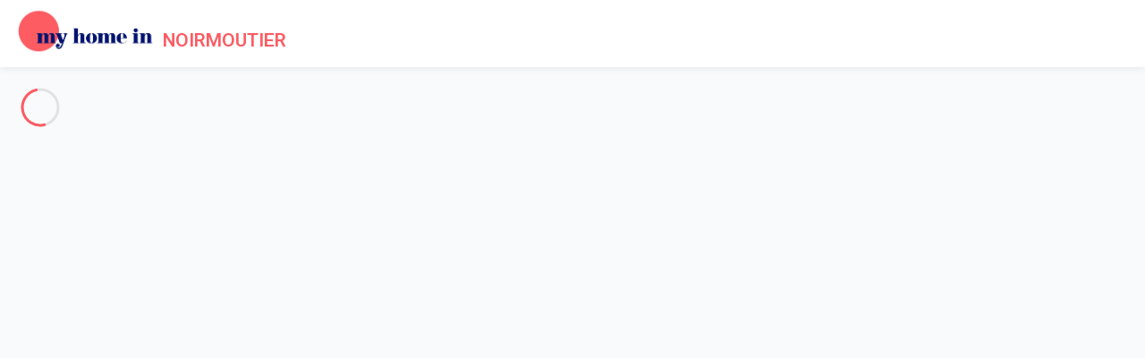

--- FILE ---
content_type: text/html; charset=UTF-8
request_url: https://en.myhomein-noirmoutier.com/holiday-rentals-villa-noirmoutier-en-l-ile-8953.html
body_size: 16245
content:
<!doctype html>
<html lang="en" id="site_13" class="">
    <head>
        <meta http-equiv="Content-Type" content="text/html; charset=UTF-8" />
        <meta name="viewport" content="width=device-width, initial-scale=1">
        <!-- CSRF Token -->
        <meta name="csrf-token" content="jVHS09uCr7Xp4egPwlm6NDdzkMX7Ic6q3TXXoB2O">
        <!-- SEO -->
        <title>Holiday Rental Villa Noirmoutier-en-l'Île  Rue Du Puits Mariette - 8953 -  My Home In My Home In Noirmoutier</title>
<meta name="description" content="My Home In My Home In Noirmoutier, House for 4 people with private sea access - Noirmoutier en l&#039;Ile. Holiday Rental Villa Noirmoutier-en-l&#039;Île ">
<link rel="alternate" hreflang="fr" href="https://myhomein-noirmoutier.com/location-vacances-maison-noirmoutier-en-lile-8953.html"/>
<meta property="og:title" content="Holiday Rental Villa Noirmoutier-en-l'Île  Rue Du Puits Mariette - 8953 -  My Home In My Home In Noirmoutier" />
<meta property="og:description" content="My Home In My Home In Noirmoutier, House for 4 people with private sea access - Noirmoutier en l&#039;Ile. Holiday Rental Villa Noirmoutier-en-l&#039;Île " />
<meta property="og:image" content="https://cdnstorage.myhomein.fr/uploads/property/00008953/8953-maison-lherbaudiere-0.jpg?width=800&aspect_ratio=1%3A1&t=1746125331" />

<meta name="twitter:title" content="Holiday Rental Villa Noirmoutier-en-l'Île  Rue Du Puits Mariette - 8953 -  My Home In My Home In Noirmoutier" />
<meta name="twitter:description" content="My Home In My Home In Noirmoutier, House for 4 people with private sea access - Noirmoutier en l&#039;Ile. Holiday Rental Villa Noirmoutier-en-l&#039;Île " />
<meta name="twitter:image0" content="https://cdnstorage.myhomein.fr/uploads/property/00008953/8953-maison-lherbaudiere-0.jpg?width=800&aspect_ratio=1%3A1&t=1746125331" />
<script type="application/ld+json">{"@context":"https:\/\/schema.org","@type":"WebPage","description":"My Home In My Home In Noirmoutier, House for 4 people with private sea access - Noirmoutier en l'Ile. Holiday Rental Villa Noirmoutier-en-l'Île ","name":"Holiday Rental Villa Noirmoutier-en-l'Île  Rue Du Puits Mariette - 8953 -  My Home In My Home In Noirmoutier"}</script><script type="application/ld+json">{"@context":"https:\/\/schema.org","@type":"BreadcrumbList","itemListElement":[{"@type":"ListItem","position":1,"item":"https:\/\/en.myhomein-noirmoutier.com\/","name":"Home"},{"@type":"ListItem","position":2,"item":"villa-rental.html","name":"Noirmoutier Villa rental"},{"@type":"ListItem","position":3,"item":"holiday-rentals-villa-noirmoutier-en-lile-8953.html","name":"Villa 2 bedroom Noirmoutier-en-l'Île"}]}</script><script type="application/ld+json">{"@context":"https:\/\/schema.org","@type":"WebPage","description":"My Home In My Home In Noirmoutier, House for 4 people with private sea access - Noirmoutier en l'Ile. Holiday Rental Villa Noirmoutier-en-l'Île ","name":"Holiday Rental Villa Noirmoutier-en-l'Île  Rue Du Puits Mariette - 8953 -  My Home In My Home In Noirmoutier"}</script>
        <!-- ALTERNATE -->
        <!-- PRECO -->
        <link rel="preconnect" href="https://myhomein.com">
        <link rel="preconnect" href="https://assets.myhomein.fr" id="cdn_url">
        <link rel="preconnect" href="https://cdn.myhomein.fr" id="cdn_url_img">
        <link rel="dns-prefetch" href="https://assets.myhomein.fr">
        <meta name="facebook-domain-verification" content="4rxtdqedpmoc5mct8s4cxz0k5wg4dn" />
        <!-- Fonts -->
        <link rel="stylesheet" href="https://fonts.googleapis.com/css2?family=DM+Serif+Display&family=Roboto:wght@300;500;600&display=swap"  media="print" onload="this.media='all'" />
        <noscript><link rel="stylesheet" href="https://fonts.googleapis.com/css?family=DM+Serif+Display&display=swap"></noscript>

        <link rel="stylesheet" href="https://cdn.myhomein.fr/cdn/mhiicon.css"  media="print" onload="this.media='all'" />
        <!-- STYLES -->
                    <!-- CRITICAL CSS BEFORE LOAD CSS FILE -->
            <style>
    body{ margin: 0px; font-family: "Roboto", sans-serif !important; font-size: 1rem; font-weight: 300; line-height: 1.6; color: #1d1e24; text-align: left; background-color: #f8fafc; }.navigation { width: 100%; height: 70px; display: table; position: relative; font-family: inherit; background-color: #ffffff;  box-shadow: 0 0 10px rgba(0, 0, 0, 0.1); } .nav-header{ float: left;}.navbar-brand { text-decoration: none; display: inline-block;  padding-bottom: 0.3rem;  font-size: 1.25rem; line-height: inherit; white-space: nowrap; padding-top: 13px; margin-right: 3rem; }.float-right{ float: right; }
    .logo{   text-transform: uppercase; font-weight: 700; font-size: 1.48rem; color: #232e5e; transition: color 0.3s; padding-top: 10px;}
    #navigation .navbar-brand .logo img {  height: 40px; } #navigation .logo{ margin-left:20px; } .logo-text{ float: left; }
    html .navbar-brand{ padding-top:0px ; }
    .logo img { margin-top: -15px; float: left; margin-right: 10px; }
    .logo .logo-dest {font-weight: 400;color: #fc5c63;}
    .nav-menu > li { display: inline-block; float: left; text-align: left;}
    .nav-menus-wrapper{ display: none; }
    .nav-menu > li > a {height: 70px;padding: 30px 15px;display: inline-block;text-transform: uppercase;position: relative; text-decoration: none;    font-size: 0.75rem;  color: #1d1e24;  }
    .nav-menus-wrapper-close-button { display: none; } .nav-menu {margin: 0;padding: 0;list-style: none;line-height: normal;font-size: 0;}
    .submenu-indicator{display: none; }
    .align-to-right{ float: right;}
    html .transition-fade{ opacity: 0; }
    .navigation * { box-sizing: border-box; -webkit-tap-highlight-color: transparent; }
    .nav-dropdown{ display: none; }
    .swup-loader{ position: absolute; margin: 20px; }
    html.is-animating .swup-loader{ opacity: 1;  }
    .logo img.logo-white{ display: none; }
    .user-dropdown{ display: none; }
    #navigation .navbar-brand .logo img {  height: 52px; margin-top:-2px; }
    
    html .logo-text{ margin-top: 16px;   }
    html .logo-text .logo-dest{ font-weight: 600; font-size:1.3rem;}
</style>

    
        
        <!-- Livewire Styles -->
<style >
    [wire\:loading], [wire\:loading\.delay], [wire\:loading\.inline-block], [wire\:loading\.inline], [wire\:loading\.block], [wire\:loading\.flex], [wire\:loading\.table], [wire\:loading\.grid], [wire\:loading\.inline-flex] {
        display: none;
    }

    [wire\:loading\.delay\.shortest], [wire\:loading\.delay\.shorter], [wire\:loading\.delay\.short], [wire\:loading\.delay\.long], [wire\:loading\.delay\.longer], [wire\:loading\.delay\.longest] {
        display:none;
    }

    [wire\:offline] {
        display: none;
    }

    [wire\:dirty]:not(textarea):not(input):not(select) {
        display: none;
    }

    input:-webkit-autofill, select:-webkit-autofill, textarea:-webkit-autofill {
        animation-duration: 50000s;
        animation-name: livewireautofill;
    }

    @keyframes livewireautofill { from {} }
</style>

                    <link rel="shortcut icon" type="image/png" href="https://cdn.myhomein.fr/img/logo/my_w.svg"/>
            <link rel="apple-touch-icon" href="https://cdn.myhomein.fr/img/logo/my_w.svg"/>
        

                    <link rel="stylesheet" href="https://assets.myhomein.fr/css/property.css?id=ad15e14100f6e99e23a5d6f3425aabd2" media="print" onload="this.media='all'">
            <noscript><link rel="stylesheet" href="https://assets.myhomein.fr/css/property.css?id=ad15e14100f6e99e23a5d6f3425aabd2"></noscript>
        
                    <script async src="https://www.googletagmanager.com/gtag/js?id=G-MJNK4Z3F93"></script>
            <script>  window.ga_maesurment_id='G-MJNK4Z3F93';  window.dataLayer = window.dataLayer || [];   function gtag(){dataLayer.push(arguments);} gtag('js', new Date()); gtag('config', 'G-MJNK4Z3F93'); </script>
            </head>
    <body class="property unloged"  data-spy="scroll" data-target="#second-nav" data-offset="0" >
        <header id="main-header" class="unhovered-header">
            <nav id="navigation" class="navigation navigation-portrait" data-init-plugin="scrolltofixed">
                <div class="nav-header">
                    <a class="navbar-brand" href="/" title="Noirmoutier My Home In">
                        <div class="logo">
                                                            <img src="https://cdn.myhomein.fr/img/logo/logo_full.png" height="59" alt="Noirmoutier My Home In" title="Noirmoutier My Home In " class="svg-image logo-color" data-image="https://cdn.myhomein.fr/img/logo/my_icon.png" />
                                <img src="https://cdn.myhomein.fr/img/logo/logo_full_w_r.png" height="59" alt="Noirmoutier My Home In" title="Noirmoutier My Home In " class="svg-image logo-white" data-image="https://cdn.myhomein.fr/img/logo/my_icon.png" />
                                 
                                    <div class="logo-text ">
                                        <span class="logo-dest">Noirmoutier</span>
                                                                            </div>
                                                                                    </div>
                    </a>
                    <div class="nav-favorite">
                        <i class="focused-icon icon-favorite flex-shrink-0 left-0 flex items-center justify-center w-10 transition pointer-events-none group-focus-within:text-primary-500 text-gray-400"></i>
                    </div>
                    <div class="nav-search-mobile"
                        x-data="openSearchMobile = {}"
                        x-on:click="searchSummary.openSearchModal()"
                        data-toggle="modal"
                        data-target="#modalSearch"
                        data-keyboard="false"
                        data-backdrop="static">
                        <i class="focused-icon icon-search flex-shrink-0 left-0 flex items-center justify-center w-10 transition pointer-events-none group-focus-within:text-primary-500 text-gray-400"></i>
                    </div>
                                        <div class="nav-toggle"></div>

                </div>
                <div class="nav-menus-wrapper ">
                                                                        <div class="nav-menu-header">
    <div class="nav-menu-header-wrapper">
        <span class="nav-menus-wrapper-back-button"><a href="javascript:void(0);">< Retour</a></span>
    </div>
</div>
<ul class="nav-menu nav-menu-body float-left" >
                        <li class="nav-menu-parent">
                                                    <a href="#" title="" class="item-parent">HOLIDAY RENTALS NOIRMOUTIER</a>
                                                    <div class="megamenu-panel">
                        <div class="container sub-megamenu-panel">
                            <div class="row">
                                                                                                    <div class=" col-md-8 ">
                                        <ul class="nav flex-column">
                                                                                                                                                        <li class="nav-item ">
                                                            <a href="https://en.myhomein-noirmoutier.com/villa-rental.html"   title="Villas to rent in Noirmoutier"   >Villas to rent in Noirmoutier</a>
                                                        </li>
                                                                                                    </li>
                                                                                                                                                        <li class="nav-item ">
                                                            <a href="https://en.myhomein-noirmoutier.com/villa-rental-swimming-pool.html"   title="Villa rentals with swimming pool Noirmoutier"   >Villa rentals with swimming pool Noirmoutier</a>
                                                        </li>
                                                                                                    </li>
                                                                                                                                                        <li class="nav-item ">
                                                            <a href="https://en.myhomein-noirmoutier.com/apartment-rental.html"   title="Apartments for rent Noirmoutier"   >Apartments for rent Noirmoutier</a>
                                                        </li>
                                                                                                    </li>
                                            
                                        </ul>
                                    </div>
                                                                    <div class=" col-md-8 ">
                                        <ul class="nav flex-column">
                                                                                                                                                        <li class="nav-item ">
                                                            <a href="https://en.myhomein-noirmoutier.com/accommodation-epine.html"   title="L'Epine"   >L'Epine</a>
                                                        </li>
                                                                                                    </li>
                                                                                                                                                        <li class="nav-item ">
                                                            <a href="https://en.myhomein-noirmoutier.com/accommodation-barbatre.html"   title="Barbâtre"   >Barbâtre</a>
                                                        </li>
                                                                                                    </li>
                                                                                                                                                        <li class="nav-item ">
                                                            <a href="https://en.myhomein-noirmoutier.com/accommodation-la-gueriniere.html"   title="La Guerinière"   >La Guerinière</a>
                                                        </li>
                                                                                                    </li>
                                                                                                                                                        <li class="nav-item ">
                                                            <a href="https://en.myhomein-noirmoutier.com/accommodation-herbaudiere.html"   title="L'Herbaudière"   >L'Herbaudière</a>
                                                        </li>
                                                                                                    </li>
                                                                                                                                                        <li class="nav-item ">
                                                            <a href="https://en.myhomein-noirmoutier.com/accommodation-le-vieil.html"   title="Le Vieil"   >Le Vieil</a>
                                                        </li>
                                                                                                    </li>
                                            
                                        </ul>
                                    </div>
                                                                    <div class=" col-md-8 ">
                                        <ul class="nav flex-column">
                                                                                                                                                        <li class="nav-item ">
                                                            <a href="https://en.myhomein-noirmoutier.com/geography.html"    title="Holiday in Noirmoutier"  >Holiday in Noirmoutier</a>
                                                        </li>
                                                                                                    </li>
                                                                                                                                                        <li class="nav-item ">
                                                            <a href="https://en.myhomein-noirmoutier.com/practical-information.html"    title="Practical information"  >Practical information</a>
                                                        </li>
                                                                                                    </li>
                                                                                                                                                        <li class="nav-item ">
                                                            <a href="https://en.myhomein-noirmoutier.com/events.html"    title="Events in Noirmoutier"  >Events in Noirmoutier</a>
                                                        </li>
                                                                                                    </li>
                                                                                                                                                        <li class="nav-item ">
                                                            <a href="https://en.myhomein-noirmoutier.com/tourism.html"    title="Tourism in Noirmoutier"  >Tourism in Noirmoutier</a>
                                                        </li>
                                                                                                    </li>
                                            
                                        </ul>
                                    </div>
                                                            </div>
                        </div>
                    </div>
                            </li>

                                <li class="nav-menu-parent">
                                                    <a href="https://en.myhomein.com"   title="Other destinations" target="_blank" rel="noopener"   class="item-parent">Other destinations</a>
                                            </li>

                                <li class="nav-menu-parent">
                                                    <a href="tel:+33661108714"   title="Call us: +33 (0) 661 108 714" target="_blank" rel="noopener"   class="item-parent">Call us: +33 (0) 661 108 714</a>
                                            </li>

                                <li class="nav-menu-parent">
                                                    <a href="#" title="" class="item-parent"></a>
                                            </li>

                
</ul>


                                                                <ul class="nav-menu nav-menu-footer float-right">
    <li class="nav-item-owner"><a href="/rent-your-property.html" class="" data-no-swup>OWNERS</a></li>
                        <li class="nav-item-user"><a href="/signup.html" class="open-ajax-modal"  data-url-ajax="/signup.html" data-modal-target="login" data-init-plugin="modal"  data-modal-load-after="front/auth" data-no-swup>Sign up / Log in</a></li>
                <li class="nav-item-lang">
        <a href="#" class="link-lang-current"><img src="/img/lang/en.png"  class="icon-lang icon-lang-en" alt="anglais"/></a>
        <ul class="nav-dropdown lang-switch ">
                                                                    <li><a rel="fr" title="" href="https://myhomein-noirmoutier.com/location-vacances-maison-noirmoutier-en-lile-8953.html"><img src="/img/lang/fr.png"  class="icon-lang icon-lang-fr"  alt="français"/> français</a></li>
                                                                </ul>
    </li>
    </ul>

                </div>
            </nav>

        </header>
        <img src="https://cdn.myhomein.fr/img/progress/progress-circle-primary.svg" class="swup-loader" alt="loader"/>
        <main id="swup" class="transition-fade">
                        <div id="section-photo"  x-data="modal_image(8953)">
    <div class="images-container" x-on:click.prevent="$dispatch('toggle-palette');  ">

                                                <picture class="lazy  lazy-property "   x-on:click="open_modal(0)" >

                    <data-src type="image/webp" srcset="https://cdnstorage.myhomein.fr/uploads/property/00008953/8953-maison-lherbaudiere-0.jpg?height=500&amp;t=1746125331 1x, https://cdnstorage.myhomein.fr/uploads/property/00008953/8953-maison-lherbaudiere-0.jpg?height=500&amp;t=1746125331 2x"></data-src>
            <data-src srcset="https://cdnstorage.myhomein.fr/uploads/property/00008953/8953-maison-lherbaudiere-0.jpg?height=500&amp;t=1746125331 1x, https://cdnstorage.myhomein.fr/uploads/property/00008953/8953-maison-lherbaudiere-0.jpg?height=500&amp;t=1746125331 2x"></data-src>
            <data-img src="https://cdnstorage.myhomein.fr/uploads/property/00008953/8953-maison-lherbaudiere-0.jpg?height=500&amp;t=1746125331"  ></data-img>
            </picture>
                                              <div class="col-picture">                  <picture class="lazy  lazy-property "   x-on:click="open_modal(1)" >

                    <data-src type="image/webp" srcset="https://cdnstorage.myhomein.fr/uploads/property/00008953/8953-maison-noirmoutier-en-lile-1092.jpg?width=500&amp;aspect_ratio=500%3A340&amp;t=1763601681 1x, https://cdnstorage.myhomein.fr/uploads/property/00008953/8953-maison-noirmoutier-en-lile-1092.jpg?width=1000&amp;aspect_ratio=1000%3A680&amp;t=1763601681 2x"></data-src>
            <data-src srcset="https://cdnstorage.myhomein.fr/uploads/property/00008953/8953-maison-noirmoutier-en-lile-1092.jpg?width=500&amp;aspect_ratio=500%3A340&amp;t=1763601681 1x, https://cdnstorage.myhomein.fr/uploads/property/00008953/8953-maison-noirmoutier-en-lile-1092.jpg?width=1000&amp;aspect_ratio=1000%3A680&amp;t=1763601681 2x"></data-src>
            <data-img src="https://cdnstorage.myhomein.fr/uploads/property/00008953/8953-maison-noirmoutier-en-lile-1092.jpg?width=500&amp;aspect_ratio=500%3A340&amp;t=1763601681"  ></data-img>
            </picture>
                                                            <picture class="lazy  lazy-property "   x-on:click="open_modal(2)" >

                    <data-src type="image/webp" srcset="https://cdnstorage.myhomein.fr/uploads/property/00008953/8953-maison-noirmoutier-en-lile-8883.jpg?width=500&amp;aspect_ratio=500%3A340&amp;t=1763601681 1x, https://cdnstorage.myhomein.fr/uploads/property/00008953/8953-maison-noirmoutier-en-lile-8883.jpg?width=1000&amp;aspect_ratio=1000%3A680&amp;t=1763601681 2x"></data-src>
            <data-src srcset="https://cdnstorage.myhomein.fr/uploads/property/00008953/8953-maison-noirmoutier-en-lile-8883.jpg?width=500&amp;aspect_ratio=500%3A340&amp;t=1763601681 1x, https://cdnstorage.myhomein.fr/uploads/property/00008953/8953-maison-noirmoutier-en-lile-8883.jpg?width=1000&amp;aspect_ratio=1000%3A680&amp;t=1763601681 2x"></data-src>
            <data-img src="https://cdnstorage.myhomein.fr/uploads/property/00008953/8953-maison-noirmoutier-en-lile-8883.jpg?width=500&amp;aspect_ratio=500%3A340&amp;t=1763601681"  ></data-img>
            </picture>
              </div>                                    <div class="col-picture">                  <picture class="lazy  lazy-property "   x-on:click="open_modal(3)" >

                    <data-src type="image/webp" srcset="https://cdnstorage.myhomein.fr/uploads/property/00008953/8953-maison-noirmoutier-en-lile-8407.jpg?width=500&amp;aspect_ratio=500%3A340&amp;t=1763601681 1x, https://cdnstorage.myhomein.fr/uploads/property/00008953/8953-maison-noirmoutier-en-lile-8407.jpg?width=1000&amp;aspect_ratio=1000%3A680&amp;t=1763601681 2x"></data-src>
            <data-src srcset="https://cdnstorage.myhomein.fr/uploads/property/00008953/8953-maison-noirmoutier-en-lile-8407.jpg?width=500&amp;aspect_ratio=500%3A340&amp;t=1763601681 1x, https://cdnstorage.myhomein.fr/uploads/property/00008953/8953-maison-noirmoutier-en-lile-8407.jpg?width=1000&amp;aspect_ratio=1000%3A680&amp;t=1763601681 2x"></data-src>
            <data-img src="https://cdnstorage.myhomein.fr/uploads/property/00008953/8953-maison-noirmoutier-en-lile-8407.jpg?width=500&amp;aspect_ratio=500%3A340&amp;t=1763601681"  ></data-img>
            </picture>
                                                            <picture class="lazy  lazy-property "   x-on:click="open_modal(4)" >

                    <data-src type="image/webp" srcset="https://cdnstorage.myhomein.fr/uploads/property/00008953/8953-maison-noirmoutier-en-lile-4186.jpg?width=500&amp;aspect_ratio=500%3A340&amp;t=1763601682 1x, https://cdnstorage.myhomein.fr/uploads/property/00008953/8953-maison-noirmoutier-en-lile-4186.jpg?width=1000&amp;aspect_ratio=1000%3A680&amp;t=1763601682 2x"></data-src>
            <data-src srcset="https://cdnstorage.myhomein.fr/uploads/property/00008953/8953-maison-noirmoutier-en-lile-4186.jpg?width=500&amp;aspect_ratio=500%3A340&amp;t=1763601682 1x, https://cdnstorage.myhomein.fr/uploads/property/00008953/8953-maison-noirmoutier-en-lile-4186.jpg?width=1000&amp;aspect_ratio=1000%3A680&amp;t=1763601682 2x"></data-src>
            <data-img src="https://cdnstorage.myhomein.fr/uploads/property/00008953/8953-maison-noirmoutier-en-lile-4186.jpg?width=500&amp;aspect_ratio=500%3A340&amp;t=1763601682"  ></data-img>
            </picture>
              </div>                                                  <picture class="lazy  lazy-property "   x-on:click="open_modal(5)" >

                    <data-src type="image/webp" srcset="https://cdnstorage.myhomein.fr/uploads/property/00008953/8953-maison-noirmoutier-en-lile-3041.jpg?height=500&amp;t=1763601682 1x, https://cdnstorage.myhomein.fr/uploads/property/00008953/8953-maison-noirmoutier-en-lile-3041.jpg?height=500&amp;t=1763601682 2x"></data-src>
            <data-src srcset="https://cdnstorage.myhomein.fr/uploads/property/00008953/8953-maison-noirmoutier-en-lile-3041.jpg?height=500&amp;t=1763601682 1x, https://cdnstorage.myhomein.fr/uploads/property/00008953/8953-maison-noirmoutier-en-lile-3041.jpg?height=500&amp;t=1763601682 2x"></data-src>
            <data-img src="https://cdnstorage.myhomein.fr/uploads/property/00008953/8953-maison-noirmoutier-en-lile-3041.jpg?height=500&amp;t=1763601682"  ></data-img>
            </picture>
                                                            <picture class="lazy  lazy-property "   x-on:click="open_modal(6)" >

                    <data-src type="image/webp" srcset="https://cdnstorage.myhomein.fr/uploads/property/00008953/8953-maison-noirmoutier-en-lile-1040.jpg?width=500&amp;aspect_ratio=500%3A340&amp;t=1763601682 1x, https://cdnstorage.myhomein.fr/uploads/property/00008953/8953-maison-noirmoutier-en-lile-1040.jpg?width=1000&amp;aspect_ratio=1000%3A680&amp;t=1763601682 2x"></data-src>
            <data-src srcset="https://cdnstorage.myhomein.fr/uploads/property/00008953/8953-maison-noirmoutier-en-lile-1040.jpg?width=500&amp;aspect_ratio=500%3A340&amp;t=1763601682 1x, https://cdnstorage.myhomein.fr/uploads/property/00008953/8953-maison-noirmoutier-en-lile-1040.jpg?width=1000&amp;aspect_ratio=1000%3A680&amp;t=1763601682 2x"></data-src>
            <data-img src="https://cdnstorage.myhomein.fr/uploads/property/00008953/8953-maison-noirmoutier-en-lile-1040.jpg?width=500&amp;aspect_ratio=500%3A340&amp;t=1763601682"  ></data-img>
            </picture>
                                                            <picture class="lazy  lazy-property "   x-on:click="open_modal(7)" >

                    <data-src type="image/webp" srcset="https://cdnstorage.myhomein.fr/uploads/property/00008953/8953-maison-noirmoutier-en-lile-4226.jpg?width=500&amp;aspect_ratio=500%3A340&amp;t=1763601682 1x, https://cdnstorage.myhomein.fr/uploads/property/00008953/8953-maison-noirmoutier-en-lile-4226.jpg?width=1000&amp;aspect_ratio=1000%3A680&amp;t=1763601682 2x"></data-src>
            <data-src srcset="https://cdnstorage.myhomein.fr/uploads/property/00008953/8953-maison-noirmoutier-en-lile-4226.jpg?width=500&amp;aspect_ratio=500%3A340&amp;t=1763601682 1x, https://cdnstorage.myhomein.fr/uploads/property/00008953/8953-maison-noirmoutier-en-lile-4226.jpg?width=1000&amp;aspect_ratio=1000%3A680&amp;t=1763601682 2x"></data-src>
            <data-img src="https://cdnstorage.myhomein.fr/uploads/property/00008953/8953-maison-noirmoutier-en-lile-4226.jpg?width=500&amp;aspect_ratio=500%3A340&amp;t=1763601682"  ></data-img>
            </picture>
                                                            <picture class="lazy  lazy-property "   x-on:click="open_modal(8)" >

                    <data-src type="image/webp" srcset="https://cdnstorage.myhomein.fr/uploads/property/00008953/8953-maison-noirmoutier-en-lile-4827.jpg?width=500&amp;aspect_ratio=500%3A340&amp;t=1763601682 1x, https://cdnstorage.myhomein.fr/uploads/property/00008953/8953-maison-noirmoutier-en-lile-4827.jpg?width=1000&amp;aspect_ratio=1000%3A680&amp;t=1763601682 2x"></data-src>
            <data-src srcset="https://cdnstorage.myhomein.fr/uploads/property/00008953/8953-maison-noirmoutier-en-lile-4827.jpg?width=500&amp;aspect_ratio=500%3A340&amp;t=1763601682 1x, https://cdnstorage.myhomein.fr/uploads/property/00008953/8953-maison-noirmoutier-en-lile-4827.jpg?width=1000&amp;aspect_ratio=1000%3A680&amp;t=1763601682 2x"></data-src>
            <data-img src="https://cdnstorage.myhomein.fr/uploads/property/00008953/8953-maison-noirmoutier-en-lile-4827.jpg?width=500&amp;aspect_ratio=500%3A340&amp;t=1763601682"  ></data-img>
            </picture>
                                                            <picture class="lazy  lazy-property "   x-on:click="open_modal(9)" >

                    <data-src type="image/webp" srcset="https://cdnstorage.myhomein.fr/uploads/property/00008953/8953-maison-noirmoutier-en-lile-6833.jpg?width=500&amp;aspect_ratio=500%3A340&amp;t=1763601682 1x, https://cdnstorage.myhomein.fr/uploads/property/00008953/8953-maison-noirmoutier-en-lile-6833.jpg?width=1000&amp;aspect_ratio=1000%3A680&amp;t=1763601682 2x"></data-src>
            <data-src srcset="https://cdnstorage.myhomein.fr/uploads/property/00008953/8953-maison-noirmoutier-en-lile-6833.jpg?width=500&amp;aspect_ratio=500%3A340&amp;t=1763601682 1x, https://cdnstorage.myhomein.fr/uploads/property/00008953/8953-maison-noirmoutier-en-lile-6833.jpg?width=1000&amp;aspect_ratio=1000%3A680&amp;t=1763601682 2x"></data-src>
            <data-img src="https://cdnstorage.myhomein.fr/uploads/property/00008953/8953-maison-noirmoutier-en-lile-6833.jpg?width=500&amp;aspect_ratio=500%3A340&amp;t=1763601682"  ></data-img>
            </picture>
                                                            <picture class="lazy  lazy-property "   x-on:click="open_modal(10)" >

                    <data-src type="image/webp" srcset="https://cdnstorage.myhomein.fr/uploads/property/00008953/8953-maison-noirmoutier-en-lile-3208.jpg?width=500&amp;aspect_ratio=500%3A340&amp;t=1763601683 1x, https://cdnstorage.myhomein.fr/uploads/property/00008953/8953-maison-noirmoutier-en-lile-3208.jpg?width=1000&amp;aspect_ratio=1000%3A680&amp;t=1763601683 2x"></data-src>
            <data-src srcset="https://cdnstorage.myhomein.fr/uploads/property/00008953/8953-maison-noirmoutier-en-lile-3208.jpg?width=500&amp;aspect_ratio=500%3A340&amp;t=1763601683 1x, https://cdnstorage.myhomein.fr/uploads/property/00008953/8953-maison-noirmoutier-en-lile-3208.jpg?width=1000&amp;aspect_ratio=1000%3A680&amp;t=1763601683 2x"></data-src>
            <data-img src="https://cdnstorage.myhomein.fr/uploads/property/00008953/8953-maison-noirmoutier-en-lile-3208.jpg?width=500&amp;aspect_ratio=500%3A340&amp;t=1763601683"  ></data-img>
            </picture>
                                                            <picture class="lazy  lazy-property "   x-on:click="open_modal(11)" >

                    <data-src type="image/webp" srcset="https://cdnstorage.myhomein.fr/uploads/property/00008953/8953-maison-noirmoutier-en-lile-9574.jpg?width=500&amp;aspect_ratio=500%3A340&amp;t=1763601683 1x, https://cdnstorage.myhomein.fr/uploads/property/00008953/8953-maison-noirmoutier-en-lile-9574.jpg?width=1000&amp;aspect_ratio=1000%3A680&amp;t=1763601683 2x"></data-src>
            <data-src srcset="https://cdnstorage.myhomein.fr/uploads/property/00008953/8953-maison-noirmoutier-en-lile-9574.jpg?width=500&amp;aspect_ratio=500%3A340&amp;t=1763601683 1x, https://cdnstorage.myhomein.fr/uploads/property/00008953/8953-maison-noirmoutier-en-lile-9574.jpg?width=1000&amp;aspect_ratio=1000%3A680&amp;t=1763601683 2x"></data-src>
            <data-img src="https://cdnstorage.myhomein.fr/uploads/property/00008953/8953-maison-noirmoutier-en-lile-9574.jpg?width=500&amp;aspect_ratio=500%3A340&amp;t=1763601683"  ></data-img>
            </picture>
                                                            <picture class="lazy  lazy-property "   x-on:click="open_modal(12)" >

                    <data-src type="image/webp" srcset="https://cdnstorage.myhomein.fr/uploads/property/00008953/8953-maison-noirmoutier-en-lile-1224.jpg?width=500&amp;aspect_ratio=500%3A340&amp;t=1763601683 1x, https://cdnstorage.myhomein.fr/uploads/property/00008953/8953-maison-noirmoutier-en-lile-1224.jpg?width=1000&amp;aspect_ratio=1000%3A680&amp;t=1763601683 2x"></data-src>
            <data-src srcset="https://cdnstorage.myhomein.fr/uploads/property/00008953/8953-maison-noirmoutier-en-lile-1224.jpg?width=500&amp;aspect_ratio=500%3A340&amp;t=1763601683 1x, https://cdnstorage.myhomein.fr/uploads/property/00008953/8953-maison-noirmoutier-en-lile-1224.jpg?width=1000&amp;aspect_ratio=1000%3A680&amp;t=1763601683 2x"></data-src>
            <data-img src="https://cdnstorage.myhomein.fr/uploads/property/00008953/8953-maison-noirmoutier-en-lile-1224.jpg?width=500&amp;aspect_ratio=500%3A340&amp;t=1763601683"  ></data-img>
            </picture>
                                                            <picture class="lazy  lazy-property "   x-on:click="open_modal(13)" >

                    <data-src type="image/webp" srcset="https://cdnstorage.myhomein.fr/uploads/property/00008953/8953-maison-noirmoutier-en-lile-4467.jpg?width=500&amp;aspect_ratio=500%3A340&amp;t=1763601683 1x, https://cdnstorage.myhomein.fr/uploads/property/00008953/8953-maison-noirmoutier-en-lile-4467.jpg?width=1000&amp;aspect_ratio=1000%3A680&amp;t=1763601683 2x"></data-src>
            <data-src srcset="https://cdnstorage.myhomein.fr/uploads/property/00008953/8953-maison-noirmoutier-en-lile-4467.jpg?width=500&amp;aspect_ratio=500%3A340&amp;t=1763601683 1x, https://cdnstorage.myhomein.fr/uploads/property/00008953/8953-maison-noirmoutier-en-lile-4467.jpg?width=1000&amp;aspect_ratio=1000%3A680&amp;t=1763601683 2x"></data-src>
            <data-img src="https://cdnstorage.myhomein.fr/uploads/property/00008953/8953-maison-noirmoutier-en-lile-4467.jpg?width=500&amp;aspect_ratio=500%3A340&amp;t=1763601683"  ></data-img>
            </picture>
                                                            <picture class="lazy  lazy-property "   x-on:click="open_modal(14)" >

                    <data-src type="image/webp" srcset="https://cdnstorage.myhomein.fr/uploads/property/00008953/8953-maison-noirmoutier-en-lile-6055.jpg?width=500&amp;aspect_ratio=500%3A340&amp;t=1763601683 1x, https://cdnstorage.myhomein.fr/uploads/property/00008953/8953-maison-noirmoutier-en-lile-6055.jpg?width=1000&amp;aspect_ratio=1000%3A680&amp;t=1763601683 2x"></data-src>
            <data-src srcset="https://cdnstorage.myhomein.fr/uploads/property/00008953/8953-maison-noirmoutier-en-lile-6055.jpg?width=500&amp;aspect_ratio=500%3A340&amp;t=1763601683 1x, https://cdnstorage.myhomein.fr/uploads/property/00008953/8953-maison-noirmoutier-en-lile-6055.jpg?width=1000&amp;aspect_ratio=1000%3A680&amp;t=1763601683 2x"></data-src>
            <data-img src="https://cdnstorage.myhomein.fr/uploads/property/00008953/8953-maison-noirmoutier-en-lile-6055.jpg?width=500&amp;aspect_ratio=500%3A340&amp;t=1763601683"  ></data-img>
            </picture>
                                                            <picture class="lazy  lazy-property "   x-on:click="open_modal(15)" >

                    <data-src type="image/webp" srcset="https://cdnstorage.myhomein.fr/uploads/property/00008953/8953-maison-noirmoutier-en-lile-6729.jpg?width=500&amp;aspect_ratio=500%3A340&amp;t=1763601683 1x, https://cdnstorage.myhomein.fr/uploads/property/00008953/8953-maison-noirmoutier-en-lile-6729.jpg?width=1000&amp;aspect_ratio=1000%3A680&amp;t=1763601683 2x"></data-src>
            <data-src srcset="https://cdnstorage.myhomein.fr/uploads/property/00008953/8953-maison-noirmoutier-en-lile-6729.jpg?width=500&amp;aspect_ratio=500%3A340&amp;t=1763601683 1x, https://cdnstorage.myhomein.fr/uploads/property/00008953/8953-maison-noirmoutier-en-lile-6729.jpg?width=1000&amp;aspect_ratio=1000%3A680&amp;t=1763601683 2x"></data-src>
            <data-img src="https://cdnstorage.myhomein.fr/uploads/property/00008953/8953-maison-noirmoutier-en-lile-6729.jpg?width=500&amp;aspect_ratio=500%3A340&amp;t=1763601683"  ></data-img>
            </picture>
                                                            <picture class="lazy  lazy-property "   x-on:click="open_modal(16)" >

                    <data-src type="image/webp" srcset="https://cdnstorage.myhomein.fr/uploads/property/00008953/8953-maison-noirmoutier-en-lile-6706.jpg?width=500&amp;aspect_ratio=500%3A340&amp;t=1763601683 1x, https://cdnstorage.myhomein.fr/uploads/property/00008953/8953-maison-noirmoutier-en-lile-6706.jpg?width=1000&amp;aspect_ratio=1000%3A680&amp;t=1763601683 2x"></data-src>
            <data-src srcset="https://cdnstorage.myhomein.fr/uploads/property/00008953/8953-maison-noirmoutier-en-lile-6706.jpg?width=500&amp;aspect_ratio=500%3A340&amp;t=1763601683 1x, https://cdnstorage.myhomein.fr/uploads/property/00008953/8953-maison-noirmoutier-en-lile-6706.jpg?width=1000&amp;aspect_ratio=1000%3A680&amp;t=1763601683 2x"></data-src>
            <data-img src="https://cdnstorage.myhomein.fr/uploads/property/00008953/8953-maison-noirmoutier-en-lile-6706.jpg?width=500&amp;aspect_ratio=500%3A340&amp;t=1763601683"  ></data-img>
            </picture>
                                                            <picture class="lazy  lazy-property "   x-on:click="open_modal(17)" >

                    <data-src type="image/webp" srcset="https://cdnstorage.myhomein.fr/uploads/property/00008953/8953-maison-noirmoutier-en-lile-7521.jpg?width=500&amp;aspect_ratio=500%3A340&amp;t=1763601684 1x, https://cdnstorage.myhomein.fr/uploads/property/00008953/8953-maison-noirmoutier-en-lile-7521.jpg?width=1000&amp;aspect_ratio=1000%3A680&amp;t=1763601684 2x"></data-src>
            <data-src srcset="https://cdnstorage.myhomein.fr/uploads/property/00008953/8953-maison-noirmoutier-en-lile-7521.jpg?width=500&amp;aspect_ratio=500%3A340&amp;t=1763601684 1x, https://cdnstorage.myhomein.fr/uploads/property/00008953/8953-maison-noirmoutier-en-lile-7521.jpg?width=1000&amp;aspect_ratio=1000%3A680&amp;t=1763601684 2x"></data-src>
            <data-img src="https://cdnstorage.myhomein.fr/uploads/property/00008953/8953-maison-noirmoutier-en-lile-7521.jpg?width=500&amp;aspect_ratio=500%3A340&amp;t=1763601684"  ></data-img>
            </picture>
                                                            <picture class="lazy  lazy-property "   x-on:click="open_modal(18)" >

                    <data-src type="image/webp" srcset="https://cdnstorage.myhomein.fr/uploads/property/00008953/8953-maison-noirmoutier-en-lile-7291.jpg?width=500&amp;aspect_ratio=500%3A340&amp;t=1763601684 1x, https://cdnstorage.myhomein.fr/uploads/property/00008953/8953-maison-noirmoutier-en-lile-7291.jpg?width=1000&amp;aspect_ratio=1000%3A680&amp;t=1763601684 2x"></data-src>
            <data-src srcset="https://cdnstorage.myhomein.fr/uploads/property/00008953/8953-maison-noirmoutier-en-lile-7291.jpg?width=500&amp;aspect_ratio=500%3A340&amp;t=1763601684 1x, https://cdnstorage.myhomein.fr/uploads/property/00008953/8953-maison-noirmoutier-en-lile-7291.jpg?width=1000&amp;aspect_ratio=1000%3A680&amp;t=1763601684 2x"></data-src>
            <data-img src="https://cdnstorage.myhomein.fr/uploads/property/00008953/8953-maison-noirmoutier-en-lile-7291.jpg?width=500&amp;aspect_ratio=500%3A340&amp;t=1763601684"  ></data-img>
            </picture>
                                                            <picture class="lazy  lazy-property "   x-on:click="open_modal(19)" >

                    <data-src type="image/webp" srcset="https://cdnstorage.myhomein.fr/uploads/property/00008953/8953-maison-noirmoutier-en-lile-6871.jpg?width=500&amp;aspect_ratio=500%3A340&amp;t=1763601684 1x, https://cdnstorage.myhomein.fr/uploads/property/00008953/8953-maison-noirmoutier-en-lile-6871.jpg?width=1000&amp;aspect_ratio=1000%3A680&amp;t=1763601684 2x"></data-src>
            <data-src srcset="https://cdnstorage.myhomein.fr/uploads/property/00008953/8953-maison-noirmoutier-en-lile-6871.jpg?width=500&amp;aspect_ratio=500%3A340&amp;t=1763601684 1x, https://cdnstorage.myhomein.fr/uploads/property/00008953/8953-maison-noirmoutier-en-lile-6871.jpg?width=1000&amp;aspect_ratio=1000%3A680&amp;t=1763601684 2x"></data-src>
            <data-img src="https://cdnstorage.myhomein.fr/uploads/property/00008953/8953-maison-noirmoutier-en-lile-6871.jpg?width=500&amp;aspect_ratio=500%3A340&amp;t=1763601684"  ></data-img>
            </picture>
                                                            <picture class="lazy  lazy-property "   x-on:click="open_modal(20)" >

                    <data-src type="image/webp" srcset="https://cdnstorage.myhomein.fr/uploads/property/00008953/8953-maison-noirmoutier-en-lile-1577.jpg?width=500&amp;aspect_ratio=500%3A340&amp;t=1763601684 1x, https://cdnstorage.myhomein.fr/uploads/property/00008953/8953-maison-noirmoutier-en-lile-1577.jpg?width=1000&amp;aspect_ratio=1000%3A680&amp;t=1763601684 2x"></data-src>
            <data-src srcset="https://cdnstorage.myhomein.fr/uploads/property/00008953/8953-maison-noirmoutier-en-lile-1577.jpg?width=500&amp;aspect_ratio=500%3A340&amp;t=1763601684 1x, https://cdnstorage.myhomein.fr/uploads/property/00008953/8953-maison-noirmoutier-en-lile-1577.jpg?width=1000&amp;aspect_ratio=1000%3A680&amp;t=1763601684 2x"></data-src>
            <data-img src="https://cdnstorage.myhomein.fr/uploads/property/00008953/8953-maison-noirmoutier-en-lile-1577.jpg?width=500&amp;aspect_ratio=500%3A340&amp;t=1763601684"  ></data-img>
            </picture>
                        </div>
    
    <div>
        <button class="btn btn-default open-show-photos" x-on:click.prevent="$dispatch('toggle-palette');  ">See all the pictures</button>
    </div>
    


</div>


    
    <div class="second-nav clearfix d-none d-md-block bg-white limit-scroll-header fixed-margin-top">
    <div class="container clearfix">
        <div class="row">
            <div class="col-lg-15">
                <nav class="scroll-nav scroll-init" id="second-nav">
                    
                    <a class="logo-scroll-nav" href="/" title="Noirmoutier My Home In">
                        <div class="logo">
                                                            <img src="https://cdn.myhomein.fr/img/logo/logo_full.png" height="59" alt="Noirmoutier My Home In" title="Noirmoutier My Home In" class="svg-image logo-color" data-image="https://cdn.myhomein.fr/img/logo/my_icon.png" />
                                                    </div>
                    </a>
                    <ul class="d-flex justify-content-between">
                                                    <li class="nav-item"><a class="nav-link scroll-to active" href="#section-photo" >OVERVIEW</a></li>
                                                                            <li class="nav-item"><a class="nav-link scroll-to" href="#section-description" data-no-swup>Description</a></li>
                                                <li class="nav-item"><a class="nav-link scroll-to" href="#section-map" data-no-swup>MAP</a></li>
                        <li class="nav-item"><a class="nav-link scroll-to" href="#section-rates" data-no-swup>PRICES AND AVAILABILITY</a></li>
                                                    <li class="nav-item"><a class="nav-link scroll-to" href="#section-opinions" data-no-swup>Reviews (5)</a></li>
                                            </ul>
                </nav>
            </div>
            <div class="col-md-9">
                <div class="share-btns" x-data="share()">
                    <button class="btn btn-small btn-social btn-pi float-right" x-on:click="open_popin('http://pinterest.com/pin/create/button/?url=https://en.myhomein-noirmoutier.com/holiday-rentals-villa-noirmoutier-en-l-ile-8953.html&description=House+for+4+people+with+private+sea+access+-+Noirmoutier+en+l%27Ile%20%40MyHomeInfr%20%23Myhomein')" ><i class="icon-pinterest"></i></button>
                    
                    <button class="btn btn-small btn-social btn-fb float-right"  x-on:click="open_popin('https://www.facebook.com/sharer/sharer.php?u=https://en.myhomein-noirmoutier.com/holiday-rentals-villa-noirmoutier-en-l-ile-8953.html')" ><i class="icon-facebook"></i></button>
                    <button class="btn btn-small btn-add-selection float-right" data-no-swup="" rel="8953"> <i class="icon-heart-o"></i></button>
                </div>
            </div>
        </div>
    </div>
</div>

<div  x-data="datepicker({'number_calendar':2,'affichage':'datepicker','select_mode':'range','locale':'en',
    'url_data':'/properties/calendar-data?property_id=8953', 'start_date':null, 'end_date':null,'alpine_dispatch_name':'reservationformupdate' });  " x-init="init_lazy(); ">
        
<div class="container clearfix" id="section-titre" >
    <div class="row ">
        <div class="col-md-24 mt-3">
            <ol class="breadcrumb"  wire:loading.remove>
                                <li class="breadcrumb-item ">
                                    <a href="https://en.myhomein-noirmoutier.com/">Home</a>
                            </li>
                                <li class="breadcrumb-item ">
                                    <a href="villa-rental.html">Noirmoutier Villa rental</a>
                            </li>
                                <li class="breadcrumb-item active">
                                    Villa 2 bedroom Noirmoutier-en-l&#039;Île
                            </li>
            </ol>
        </div>

        <div class="col-lg-15 mb-4 pb-2">
            <h1>Villa 2 bedroom Noirmoutier-en-l&#039;Île</h1>
            <div class="short-description mt-2">
                <h2>House for 4 people with private sea access - Noirmoutier en l&#039;Ile</h2>                <div class="w-100 clearfix"></div>
                                    <div class="thumb rounded-circle overflow-hidden float-left">
                        <picture class="lazy ">
                            <data-src srcset="https://ui-avatars.com/api/?name=DELPHINE &amp; ISABELLE&amp;length=2&amp;background=192454&amp;color=fff 1x, https://ui-avatars.com/api/?name=DELPHINE &amp; ISABELLE&amp;length=2&amp;background=192454&amp;color=fff 2x"></data-src>
                            <data-img data-src="https://ui-avatars.com/api/?name=DELPHINE &amp; ISABELLE&amp;length=2&amp;background=192454&amp;color=fff" alt="Delphine &amp; Isabelle"></data-img>
                        </picture>
                    </div>
                                <span class="owner-title">Proposed by </span>
                <span class="owner-name click-change-url open-in-blank" data-href-click="https://en.myhomein-noirmoutier.com/profil-delphine-isabelle-9982.html">Delphine &amp; Isabelle</span>
                <span class="owner-inscrit"> - My Home In Noirmoutier trustworthy network Member since Dec 22, 2019</span>
                 <div class="review general-review float-right d-inline-block mt-2" x-data="rating(4.500000,5)" x-intersect.once="init_lazy()"></div>                 <div class="reference mt-3">
                    Reference : 8953
                </div>
            </div>
        </div>
    </div>
</div>


<div class="container container-resa-block">
    <div class="row" style="z-index: -1;">
        <div class="col-lg-15" style="height: 1px;"></div>
        <div class="col-lg-8 offset-md-1 push-resa-container-col" >
                            <div id="reservation-block">
                    <div wire:id="LpjpRL8dULfBpbkalQM2" wire:initial-data="{&quot;fingerprint&quot;:{&quot;id&quot;:&quot;LpjpRL8dULfBpbkalQM2&quot;,&quot;name&quot;:&quot;v1_5.reservation-form2&quot;,&quot;locale&quot;:&quot;en&quot;,&quot;path&quot;:&quot;holiday-rentals-villa-noirmoutier-en-l-ile-8953.html&quot;,&quot;method&quot;:&quot;GET&quot;,&quot;v&quot;:&quot;acj&quot;},&quot;effects&quot;:{&quot;listeners&quot;:[]},&quot;serverMemo&quot;:{&quot;children&quot;:[],&quot;errors&quot;:[],&quot;htmlHash&quot;:&quot;3824cbe0&quot;,&quot;data&quot;:{&quot;property_id&quot;:8953,&quot;start_date&quot;:null,&quot;end_date&quot;:null,&quot;adults_number&quot;:1,&quot;children_number&quot;:0,&quot;babies_number&quot;:0,&quot;peoples&quot;:{&quot;adults_number&quot;:1,&quot;children_number&quot;:0,&quot;babies_number&quot;:0},&quot;animals&quot;:{&quot;dogs_number&quot;:0,&quot;cats_number&quot;:0,&quot;details_dogs&quot;:[]},&quot;details_dogs&quot;:[],&quot;pricing&quot;:null,&quot;pricing_mhi&quot;:null,&quot;options&quot;:null,&quot;options_checked&quot;:[],&quot;detailled_price&quot;:0,&quot;has_parser&quot;:false,&quot;can_select_unavailable_days&quot;:false,&quot;max_capability&quot;:4,&quot;owner_mode&quot;:false,&quot;max_dogs&quot;:10,&quot;max_dogs_weight&quot;:null,&quot;first_request&quot;:true,&quot;has_categorized_dog&quot;:false,&quot;has_guide_dog&quot;:false,&quot;force_loading_show&quot;:false,&quot;instant_reservation&quot;:1,&quot;discount_percent&quot;:null,&quot;multi_pricing&quot;:false,&quot;cgv_selected&quot;:&quot;norefund&quot;,&quot;cancelation_policy_id&quot;:null},&quot;dataMeta&quot;:[],&quot;checksum&quot;:&quot;4f58c454f9ef4741ce1fa9cb24ceddc0da85e3a61c962faffb39d69f4a25f40a&quot;}}">
    <div >
        <div class="grid grid-cols-12" >
                            <div class="col-span-12 ">
                    <div class="entete-price-label ">Add dates </div>
                </div>
                    </div>
        
        <div class="row "  wire:ignore>

            
            <div  class="datepicker col-24 relative"  x-ref="datepicker_container" x-on:click.outside="!$el.contains($event.target) && close()" >
                <div class="border-separateur"></div>
                <div class="fake-input " x-bind:class="(visible?'focused':'')">
    <div class="grid grid-cols-12 relative w-full  items-center" >
        <div class="col-span-1 content-center text-gray-400 focused-icon  datepicker-edit" >
            <i class="icon-calendar-full focused-icon "></i>
        </div>
        <div class="col-span-4 content-center  datepicker-edit">
            <div  class="start-date-text  flex items-stretch  self-center" x-ref="start_date_input" >
                <div x-ref="start_date_text" class="datepicker-value grow truncate"></div>
                <div class="datepicker-placeholder truncate grow text-gray-400" x-cloak>Arrival</div>
            </div>
        </div>
        <div class="col-span-1 text-center flex-none self-center  datepicker-edit">
            <i class="icon-arrow-right text-gray-400"></i>
        </div>
        <div class="col-span-6  datepicker-edit">
            <div  class="end-date-text  flex items-stretch  ml-2"  x-ref="end_date_input" data-edit-date="end">
                <div x-ref="end_date_text" class="datepicker-value grow truncate"></div>
                <div class="datepicker-placeholder truncate grow text-gray-400" >Departure</div>
                <div class="datepicker-delete flex content-center"  data-delete-date="all" x-cloak style="font-size: 0.6rem;"><i class="icon-cross2  flex-none self-center"></i></div>
            </div>
        </div>
    </div>
</div>
                <div class="relative">
                    <div x-ref="popin"  class="absolute bg-white w-full z-20 shadow-md rounded-md border border-gray-200 popin-datepicker"
                    style="" x-cloak :class="visible?'':'hidden' ">
                        <div x-ref="picker" class="grid grid-cols-1 sm:grid-cols-2"></div>
                    </div>
                </div>
            </div>


            <div class="col-24 mt-3" x-data="{open:false,open_animal:false,peoples:window.Livewire.find('LpjpRL8dULfBpbkalQM2').entangle('peoples'),animals:window.Livewire.find('LpjpRL8dULfBpbkalQM2').entangle('animals') }">
                <div class="relative">
    


    <div class="fake-input relative group " x-bind:class="open?'focused':''" x-on:click="open=!open"     >
        <i class="focused-icon icon-hat flex-shrink-0 absolute inset-y-0 left-0 flex items-center justify-center w-10 h-10 transition pointer-events-none group-focus-within:text-primary-500  text-gray-400"></i>
        <div class="placeholder grow truncate pl-6" x-show="peoples.adults_number==0 && peoples.children_number==0 && peoples.babies_number==0">Nbr. Pers.</div>
        <div class="value pl-6 pr-7 truncate" x-show="peoples.adults_number!=0 || peoples.children_number!=0 || peoples.babies_number!=0">
            <span x-text="peoples.adults_number+' '+(peoples.adults_number>1?'adults':'adult')"></span>
            <span x-text="(peoples.adults_number!=0?', ':'')+peoples.children_number+' '+(peoples.children_number>1?'children':'child')" x-show="peoples.children_number!=0"></span>
            <span x-text="(peoples.adults_number!=0?', ':'')+peoples.babies_number+' '+(peoples.babies_number>1?'Babies':'Baby')" x-show="peoples.babies_number!=0"></span>
        </div>
        <button class="absolute inset-y-0 right-0 flex items-center px-3 focus:outline-none bg-transparent" type="button" tabindex="-1" aria-haspopup="true"
        x-on:click="peoples.adults_number=1;peoples.children_number=0;peoples.babies_number=0; $dispatch('resetcounter')"
        x-show="peoples.adults_number!=1 || peoples.children_number!=0 || peoples.babies_number!=0" x-cloak><i class="icon-cross2" style="font-size: 0.6rem;"></i></button>
    </div>
    <div class="absolute bg-white z-20 shadow-md rounded-md border border-gray-200 grid grid-cols-12 p-3 w-full gap-y-4" x-show="open" x-on:click.outside="open=false" x-cloak>
            <div class="col-span-12 grid grid-cols-12" x-data="counter_debounced(peoples.adults_number, 1, 4,'counterlazyupdate');"
                @resetcounter.window="value=lazyvalue=0;"
                @counterlazyupdate.debounce.300ms="value=lazyvalue; peoples.adults_number=value;"
                x-init="$watch('peoples.children_number', function(){ max=4-peoples.children_number;   }); $watch('peoples.adults_number', function(){ value=lazyvalue=peoples.adults_number;   })"
                >
                <div class="col-span-5 self-center">
                    Adults
                </div>
                <div class="col-span-7">
                    <div class="flex w-full h-10" >
                        <span class="inline-flex items-center justify-center font-semibold tracking-tight transition focus:outline-none  cursor-pointer focus:ring-white h-10 px-4 bg-secondary-500 hover:bg-secondary-700 text-white  rounded-md flex-none self-center mr-1" x-on:click.prevent="remove(1)" x-bind:class="lazyvalue<=min?'opacity-50':''">
        
        <span><i class="icon-minus"></i></span>

            </span>
                        <div  class="grow"  >
    
    <div class="relative group ">
                
        <input autocomplete="off"
                                     type="number"                         class="form-control block w-full h-10 transition duration-75 rounded-md shadow-sm focus:border-primary-600 focus:ring-1 focus:ring-inset focus:ring-primary-600 text-secondary placeholder-gray-400 border-gray-300 text-center" x-ref="input" step="1" x-model="lazyvalue" disabled="disabled"
        />

        
            </div>

    
    </div>
                        <span class="inline-flex items-center justify-center font-semibold tracking-tight transition focus:outline-none  cursor-pointer focus:ring-white h-10 px-4 bg-secondary-500 hover:bg-secondary-700 text-white  rounded-md flex-none self-center ml-1" x-on:click.prevent="add(1)" x-bind:class="lazyvalue>=max?'opacity-50':''">
        
        <span><i class="icon-plus"></i></span>

            </span>
                    </div>
                </div>
            </div>

            <div class="col-span-12 grid grid-cols-12"
                x-data="counter_debounced(peoples.children_number, 0, 4,'counterlazyupdate');"
                    @resetcounter.window="value=lazyvalue=0;"
                    @counterlazyupdate.debounce.300ms="value=lazyvalue; peoples.children_number=value;"
                    x-init="$watch('peoples.adults_number', function(){ max=4-peoples.adults_number;   }); $watch('peoples.children_number', function(){ value=lazyvalue=peoples.children_number;   })"
                >
                <div class="col-span-5 self-center">
                    Children
                </div>
                <div class="col-span-7">
                    <div class="flex w-full h-10" >
                        <span class="inline-flex items-center justify-center font-semibold tracking-tight transition focus:outline-none  cursor-pointer focus:ring-white h-10 px-4 bg-secondary-500 hover:bg-secondary-700 text-white  rounded-md flex-none self-center mr-1" x-on:click.prevent="remove(1)" x-bind:class="lazyvalue<=min?'opacity-50':''">
        
        <span><i class="icon-minus"></i></span>

            </span>
                        <div  class="grow"  >
    
    <div class="relative group ">
                
        <input autocomplete="off"
                                     type="number"                         class="form-control block w-full h-10 transition duration-75 rounded-md shadow-sm focus:border-primary-600 focus:ring-1 focus:ring-inset focus:ring-primary-600 text-secondary placeholder-gray-400 border-gray-300 text-center" x-ref="input" step="1" x-model="lazyvalue" disabled="disabled"
        />

        
            </div>

    
    </div>
                        <span class="inline-flex items-center justify-center font-semibold tracking-tight transition focus:outline-none  cursor-pointer focus:ring-white h-10 px-4 bg-secondary-500 hover:bg-secondary-700 text-white  rounded-md flex-none self-center ml-1" x-on:click.prevent="add(1)" x-bind:class="lazyvalue>=max?'opacity-50':''">
        
        <span><i class="icon-plus"></i></span>

            </span>
                    </div>
                </div>
            </div>

            <div class="col-span-12 grid grid-cols-12" x-data="counter_debounced(peoples.babies_number, 0, 4,'counterlazyupdate');" @resetcounter.window="value=lazyvalue=0;" @counterlazyupdate.debounce.300ms="value=lazyvalue; peoples.babies_number=value;">
                <div class="col-span-5 self-center">
                    Babies
                </div>
                <div class="col-span-7">
                    <div class="flex w-full h-10" >
                        <span class="inline-flex items-center justify-center font-semibold tracking-tight transition focus:outline-none  cursor-pointer focus:ring-white h-10 px-4 bg-secondary-500 hover:bg-secondary-700 text-white  rounded-md flex-none self-center mr-1" x-on:click.prevent="remove(1)" x-bind:class="lazyvalue<=min?'opacity-50':''">
        
        <span><i class="icon-minus"></i></span>

            </span>
                        <div  class="grow"  >
    
    <div class="relative group ">
                
        <input autocomplete="off"
                                     type="number"                         class="form-control block w-full h-10 transition duration-75 rounded-md shadow-sm focus:border-primary-600 focus:ring-1 focus:ring-inset focus:ring-primary-600 text-secondary placeholder-gray-400 border-gray-300 text-center" x-ref="input" step="1" x-model="lazyvalue" disabled="disabled"
        />

        
            </div>

    
    </div>
                        <span class="inline-flex items-center justify-center font-semibold tracking-tight transition focus:outline-none  cursor-pointer focus:ring-white h-10 px-4 bg-secondary-500 hover:bg-secondary-700 text-white  rounded-md flex-none self-center ml-1" x-on:click.prevent="add(1)" x-bind:class="lazyvalue>=max?'opacity-50':''">
        
        <span><i class="icon-plus"></i></span>

            </span>
                    </div>
                </div>
            </div>

                    <div class="col-span-12 ">
                <div class="border-top my-2"></div>
                <div class="mb-2  clearfix">
                    <small class="float-left pt-1">4 people maximum occupancy </small>
                    <button class="float-right btn btn-sm btn-secondary" x-on:click="open=false;">Close</button>
                </div>
            </div>
            </div>


</div>



            </div>

            <div  x-data class="col-24">
                <div class="btn btn-primary text-uppercase  mt-3 w-100" x-show="!(opt.start_date && opt.end_date)" x-cloak x-on:click.stop="datepicker_item.open(); ">Add dates</div>
            </div>
        </div>


        <div class="mt-3"  x-data="reservation_form({'wire':$wire});" @reservationformupdate.window="udpate_params($event.detail);" >
            
            
        </div>
        <div wire:loading.block id="loader_reservation_form">
            <div  style="text-align:center;">
                <img src="https://cdn.myhomein.fr/img/progress/progress-circle-primary.svg"  alt="loader"/>
            </div>
        </div>

    </div>
</div>

<!-- Livewire Component wire-end:LpjpRL8dULfBpbkalQM2 -->                    <div id="need-help-push" class="bg-blue">
                        <div class="title-need-help">Need help to book?</div>
                        <a class="phone-need-help pt-2" href="tel:">
                                                            +33 (0) 661 108 714
                                                    </a>
                    </div>
                </div>
            
        </div>
    </div>
</div>



<div class="bg-white">
    <div class="container clearfix" id="section-description">
        <div class="row">
            <div class="col-lg-15 mt-4 pt-4  mb-4 pb-4">
                <div class="row" x-data="{'seemoretags':false}">

                                                            <div class="col-md-24  mb-4 with-separator" >
                        <h2>Tenants usually like :</h2>
                        <div class="row">
                                                                                        <div class="col-md-8">
                                    <ul  class="list-equip">
                                                                                    <li><span>Direct access to the beach</span></li>
                                                                                    <li><span>Barbecue</span></li>
                                                                            </ul>
                                </div>
                                                            <div class="col-md-8">
                                    <ul  class="list-equip">
                                                                                    <li><span>Private parking</span></li>
                                                                            </ul>
                                </div>
                                                            <div class="col-md-8">
                                    <ul  class="list-equip">
                                                                                    <li><span>Closed garden</span></li>
                                                                            </ul>
                                </div>
                                                    </div>
                    </div>
                                        <div class="col-md-12  mb-4 with-separator" >
                        <h2>General description</h2>
                        <ul class="list-equip">
                            <li><span>Villa - 80m²</span></li>
                             
                                <li><span>Private parking</span></li>
                            
                                                            <li><span> 2 bedroom </span></li>
                                                                                        <li><span>4 persons </span></li>
                                                                                    
                                                            <li><span>Children welcome</span></li>
                                                        
                                                        
                                                            <li><span>Outdoors, Garden, Terrace, Closed garden, Direct access to the beach</span></li>
                                                        
                                                        
                            
                            
                                                        
                                                            <li><span>Pets not allowed</span></li>
                                                    </ul>
                    </div>

                    
                    <div class="col-md-12  mb-4 with-separator"  >
                        <h2>Bedding and bathroom</h2>
                        <ul class="list-equip">
                            
                                                            <li><span>4 Beddings </span>
                                                                            <ul>
                                            
                                                                                            <li><span>1 double bed</span>
                                                                                                    </li>
                                                                                        
                                                                                            <li><span>2 Single beds</span></li>
                                                                                        
                                                                                            
                                                                                        
                                                                                    </ul>
                                                                    </li>
                            
                            
                                                            <li><span>1 Bathroom</span>
                                                                            <ul>
                                                                                        <li><span>1 Bathroom with shower</span></li>                                                                                                                                </ul>
                                                                    </li>
                            
                            
                                                    </ul>
                    </div>

                    
                                            <div class="col-md-12  mb-4 with-separator" >
                            <h2>Equipped kitchen</h2>
                            <ul class="list-equip list-type-hidden"  x-bind:style="(seemoretags?'height:auto;':'')">
                                                                    <li><span>Coffee machine</span></li>
                                                                    <li><span>Toaster</span></li>
                                                                    <li><span>Coffee-maker</span></li>
                                                                    <li><span>Oven</span></li>
                                                                    <li><span>Micro Waves</span></li>
                                                                    <li><span>Hotplates</span></li>
                                                                    <li><span>Refrigerator</span></li>
                                                                    <li><span>Freezer</span></li>
                                                                    <li><span>Dishwasher</span></li>
                                                                    <li><span>Washing machine</span></li>
                                                                    <li><span>Vacuum cleaner</span></li>
                                                                    <li><span>kettle</span></li>
                                                            </ul>
                            <div class="see-more clearfix"  x-show="!seemoretags" @click="seemoretags=true">More +</div>
                        </div>
                    
                    
                                            <div class="col-md-12  mb-4 with-separator" >
                            <h2>Comfort and Leisure</h2>
                            <ul class="list-equip list-type-hidden"  x-bind:style="(seemoretags?'height:auto;':'')" >
                                                                    <li><span>Garde table</span></li>
                                                                    <li><span>Barbecue</span></li>
                                                                                                    <li><span>Television</span></li>
                                                                    <li><span>Fishing</span></li>
                                                            </ul>
                                                    </div>
                    
                                            <div class="col-md-24 " x-data="{'seemoredesc':false}" x-init="seemoredesc=!($refs.pdesc.offsetHeight>130)">
                            <h3>The owner&#039;s note, Delphine &amp; Isabelle</h3>
                            <div class="owner-description  with-separator">
                                <img data-src="https://cdn.myhomein.fr/img/svg/quote_66_y.svg" alt="testimonial quote 66" class="lazy testimonial-quote" />
                                <p x-bind:style="(seemoredesc?'':'height:120px;overflow:hidden')" x-ref="pdesc">Noirmoutier en l&#39;Ile (85) - Quartier des Lutins 3-room house - approximately 80 m² - up to 4 people Located 50 m from the sea and less than 300 m from the beach of the elves and 600 m from the port, terraced country house on one level consists of an entrance, a living room, an equipped kitchen, a bedroom with a double bed, a bedroom with two bunk beds, a bathroom water and a toilet. Cellar with washing machine The advantages of this rental by the sea: You benefit from private sea access, large enclosed grounds, a terrace with garden furniture and barbecue. Cleaning parking with disinfection included.</p>
                                <div class="see-more clearfix" @click="seemoredesc=true;" x-show="!seemoredesc" >More +</div>
                                <img data-src="https://cdn.myhomein.fr/img/svg/quote_99_y.svg" alt="testimonial quote 99" class="lazy testimonial-quote testimonial-quote-end" />
                            </div>
                        </div>
                                    </div>
            </div>
        </div>
    </div>
</div>


<div id="section-map" x-data="{'expand':false}">
        <div x-data="gmap({'livewire_value':JSON.parse('[{\u0022lat\u0022:47.019311,\u0022lng\u0022:-2.299824}]') ,'mode':'marker','zoom':15})" x-bind:style="expand?'height:600px':'height:300px'" x-intersect.once="init_lazy()" class="mb-2 col-span-1 sm:col-span-2 lg:col-span-3 clearfix" >
        <div x-ref="map_container" id="map-property" style="height:100%" x-bind:class="expand?'expanded-map':''" class="rounded-md clearfix"  ></div>
        <div id="control-map">
            <div class="btn btn-secondary" @click="zoom_in()"><i class="icon-plus"></i></div>
            <div class="btn btn-secondary" @click="zoom_out()"><i class="icon-minus"></i></div>
            <div class="btn btn-secondary" @click="expand=true;" x-show="!expand"><i class="icon-expand"></i></div>
            <div class="btn btn-secondary" @click="expand=false;" x-show="expand"><i class="icon-contract"></i></div>
        </div>
    </div>
    <div class="clearfix"></div>
    <div class="container clearfix">
        <div class="row">
            <div class="col-lg-15 mb-4 pb-4">
                <div class="adress_header separator-with-border p-0 my-3">
                    <span><i class="icon-map-marker"></i> Rue Du Puits Mariette 85330 <strong>Noirmoutier-en-l&#039;Île</strong></span>
                    <div></div>
                </div>
                <div class="row">
                                                            <div class="col-md-12 with-separator pt-4 mb-4" >
                        <h2>Environment</h2>
                        <ul class="list-equip">
                                                            <li><span>Shops  : 0.5km </span></li>
                                                            <li><span>Beach  : 0.05km </span></li>
                                                    </ul>
                    </div>
                                        
                </div>
            </div>
        </div>
    </div>
</div>



<div id="section-rates" class="bg-white" >
    <div class="container clearfix">
        <div class="row ">
            <div class="col-lg-15 mt-4 pt-4 mb-4 pb-4">
                <div class="datepicker col-span-12 datepicker-mode-range" x-ref="linked_datepicker_container">
                    <div x-ref="linked_picker" class="grid grid-cols-1 sm:grid-cols-2 -mx-6"></div>
                </div>
                                <div class="adress_header separator-with-border p-0 my-3">
                    <span class="bg-white"><i class="icon-calendar-full"></i>  Calendar update <b>4 hours ago</b></span>
                    <div></div>
                </div>
                <div class="row">
                    <div class="col-md-12 mt-4">
                        <dl class="row">
                            <dt class="col-8 font-weight-bold">Time </dt>
                            <dd class="col-16">
                                Arrival 16:00 <br>
                                Departure 09:00
                            </dd>
                                                            <dt class="col-8 font-weight-bold">Cancellation</dt>
                                <dd class="col-16">
                                    <a href="#" class="open-ajax-modal" data-url-ajax="/conditions-annulations.html?cancelpolicy=10" data-modal-target="simple-wide" data-init-plugin="modal" data-no-swup>Cancellation policy</a>
                                </dd>
                                                    </dl>
                    </div>
                    <div class="col-md-12 mt-4">
                        <dl class="row">
                            <dt class="col-8 font-weight-bold">Payment terms </dt>
                             <dd class="col-16">30% upon booking<br />
Balance 30 days before </dd>
                            <dt class="col-8 font-weight-bold">Security deposit</dt>
                           <dd class="col-16">
                                 300€
                                                                                                </dd>
                                                    </dl>
                    </div>
                </div>
            </div>
        </div>
    </div>
</div>





<div class="container clearfix" id="section-reassurance">
    <div class="row">
        <div class="col-lg-15  mt-4 pt-4 mb-4 pb-4">
            <div class="row  align-items-center h-100">
                                    <div class="col-md-12 py-2"><span class="icon-check"></span><b>Travel Safe!</b> Your reservations are systematically insured in case of cancellation.</div>
                                    <div class="col-md-12 py-2"><span class="icon-check"></span><b>Pay only 30% upon reservation,</b> the remaining amount of your stay is paid prior your arrival.</div>
                                    <div class="col-md-12 py-2"><span class="icon-check"></span><b>Together is better,</b> to reserve in France, favor the services of a Local and French booking platform.</div>
                                    <div class="col-md-12 py-2"><span class="icon-check"></span><b>Secured payment</b> through Societe Generale Bank: VISA, AMEX, Master Card and wire transfer upon demand.</div>
                            </div>
        </div>
    </div>
</div>


    <div class="bg-blue">
        <div class="container clearfix" id="section-opinions">
            <div class="row">
                <div class="col-lg-15  mt-4 pt-4  mb-4 pb-4">
                    <div class="row">
                        <div class="col-md-12 mb-4">
                            <h2>Overall  satisfaction</h2>
                        </div>
                        <div class="col-md-12 mb-4">
                            <div class="review general-review float-right d-inline-block" x-data="rating(4.500000)" x-intersect.once="init_lazy()"></div>
                            <span class="counter-review">5 Reviews</span>
                        </div>
                                                                                                                                                                                                                                                                                                                                                                 </div>
                </div>
            </div>
        </div>
    </div>

<div id="limit-push-resa-container"></div>


<div class="bg-white">
    <div class="container clearfix pb-4 pt-4" id="others-products">
        <div class="row">
                            <div class="col-24 offset-0 col-sm-16 offset-sm-4 col-md-12 offset-md-0  col-lg-8  col-xl-8 my-3">
                    <div class="card card-property map-marker " data-property-id="12363"
 data-lat="47.007164" data-lng="-2.247187" data-price="148"
    wire:key="property_card_12363">
    <div class="listing_carrousel  relative"  x-data="listing_carrousel(12363,'https:\/\/cdnstorage.myhomein.fr\/uploads\/property\/00012363\/12363-maison-noirmoutier-en-lile-7717.jpg?width=500\u0026aspect_ratio=500%3A340\u0026t=1763515962','assets.myhomein.fr/img/misc/pixel.png')" x-init="lazy_init()"  x-intersect.once.margin.400px="intersect_init()" wire:key="171">
        <button class="slick-prev slick-arrow" x-show="images && currentIndex>=2" x-on:click.stop="previous()" aria-label="Previous" type="button">Previous</button>
        <button class="slick-next slick-arrow"  x-bind:class="((images && currentIndex<images_count)?'':'d-none')" x-on:click.stop="forward()"  aria-label="Next" type="button">Next</button>
        <div class="relative    bg-gray-200 " style=" min-height:80px;" >
            <template x-for="(image, index) in images_to_render??[]" :key="index">
                <div
                    x-show="currentIndex == index + 1"
                    x-transition:enter="transition transform duration-300"
                    x-transition:enter-start="opacity-0"
                    x-transition:enter-end="opacity-100"
                    x-transition:leave="transition transform duration-300"
                    x-transition:leave-start="opacity-100"
                    x-transition:leave-end="opacity-0"
                    class=" top-0 h-full listing-carrousel-inner w-full  overflow-hidden"
                    >
                    <picture class=" card-img-top w-full" x-show="(image && (currentIndex == index + 1))?true:false">
                        <source :srcset="(image['1x']?image['1x']+' 1x':'')+(image['2x']?', '+image['2x']+' 2x':'')" />
                        <img  :src="image['1x']?(image['1x']):'assets.myhomein.fr/img/misc/pixel.png'" alt="Noirmoutier en l&#039;Ile (85) - Neighborhood close to the city center
3-room..."  class="aspect-placeholder-property w-full"/>
                    </picture>
                </div>
            </template>
                            <span class="label label-secondary label-2" style="margin-top: 0px; ">Classic</span>
                                     <div class="review" x-data="rating(4.340000,10)" x-intersect.once="init_lazy()"></div>                             <button  type="button"  class="btn btn-small btn-add-selection " aria-label="favoris" data-no-swup rel="12363" > <i class="icon-heart-o"></i></button>
            
        </div>
    </div>

   
    
   
    
     
     
    
    <div class="card-body">
        <h5 class="card-title"><a href="/holiday-rentals-villa-noirmoutier-en-lile-12363.html" title="Noirmoutier en l&#039;Ile (85) - Neighborhood close to the city center
3-room..." target="_blank" class="stretched-link" data-no-swup>
            Noirmoutier en l&#039;Ile (85) - Neighborhood close to the city center
3-room...
        </a></h5>
    </div>
    
    <div class="card-footer click-change-url open-in-blank"  data-href-click="/holiday-rentals-villa-noirmoutier-en-lile-12363.html">


        
                    <div class="geo-ariane">
                  France   -  Vendee                  - Noirmoutier-en-l&#039;Île             </div>
                <div class="card-icon-infos">

                                                6 persons                  - 3 bedroom 
                                     - 2 Bathrooms                                                 
        </div>

        <div class="card-tarifs clear" id="container_tenant_final_price_12363" style="display:none; ">
            <span id="promo_tenant_final_price_12363" class="price-pre-discount"></span>
            <span id="tenant_final_price_12363"></span>  For your stay <br />
        </div>


                    <div class="card-tarifs " id="old_container_tenant_final_price_12363">
                From
                <span>148€</span>/night<br />
            </div>
                <div class="card-ref">
            <span class="reference">Ref : 12363</span>
        </div>
            </div>

</div>


                </div>
                            <div class="col-24 offset-0 col-sm-16 offset-sm-4 col-md-12 offset-md-0  col-lg-8  col-xl-8 my-3">
                    <div class="card card-property map-marker " data-property-id="80474"
 data-lat="47.021015" data-lng="-2.298564" data-price="112"
    wire:key="property_card_80474">
    <div class="listing_carrousel  relative"  x-data="listing_carrousel(80474,'https:\/\/cdnstorage.myhomein.fr\/uploads\/property\/00080474\/80474-maison-noirmoutier-en-lile-3198.jpg?width=500\u0026aspect_ratio=500%3A340\u0026t=1753141902','assets.myhomein.fr/img/misc/pixel.png')" x-init="lazy_init()"  x-intersect.once.margin.400px="intersect_init()" wire:key="659">
        <button class="slick-prev slick-arrow" x-show="images && currentIndex>=2" x-on:click.stop="previous()" aria-label="Previous" type="button">Previous</button>
        <button class="slick-next slick-arrow"  x-bind:class="((images && currentIndex<images_count)?'':'d-none')" x-on:click.stop="forward()"  aria-label="Next" type="button">Next</button>
        <div class="relative    bg-gray-200 " style=" min-height:80px;" >
            <template x-for="(image, index) in images_to_render??[]" :key="index">
                <div
                    x-show="currentIndex == index + 1"
                    x-transition:enter="transition transform duration-300"
                    x-transition:enter-start="opacity-0"
                    x-transition:enter-end="opacity-100"
                    x-transition:leave="transition transform duration-300"
                    x-transition:leave-start="opacity-100"
                    x-transition:leave-end="opacity-0"
                    class=" top-0 h-full listing-carrousel-inner w-full  overflow-hidden"
                    >
                    <picture class=" card-img-top w-full" x-show="(image && (currentIndex == index + 1))?true:false">
                        <source :srcset="(image['1x']?image['1x']+' 1x':'')+(image['2x']?', '+image['2x']+' 2x':'')" />
                        <img  :src="image['1x']?(image['1x']):'assets.myhomein.fr/img/misc/pixel.png'" alt="Noirmoutier en l&amp;#39;Île (85) - L&amp;#39;Herbaudière - Close to the..."  class="aspect-placeholder-property w-full"/>
                    </picture>
                </div>
            </template>
                            <span class="label label-secondary label-2" style="margin-top: 0px; ">Classic</span>
                                                                <button  type="button"  class="btn btn-small btn-add-selection " aria-label="favoris" data-no-swup rel="80474" > <i class="icon-heart-o"></i></button>
            
        </div>
    </div>

   
    
   
    
     
     
    
    <div class="card-body">
        <h5 class="card-title"><a href="/holiday-rentals-villa-noirmoutier-en-lile-80474.html" title="Noirmoutier en l&amp;#39;Île (85) - L&amp;#39;Herbaudière - Close to the..." target="_blank" class="stretched-link" data-no-swup>
            Noirmoutier en l&amp;#39;Île (85) - L&amp;#39;Herbaudière - Close to the...
        </a></h5>
    </div>
    
    <div class="card-footer click-change-url open-in-blank"  data-href-click="/holiday-rentals-villa-noirmoutier-en-lile-80474.html">


        
                    <div class="geo-ariane">
                  France   -  Vendee                  - Noirmoutier-en-l&#039;Île             </div>
                <div class="card-icon-infos">

                                                4 persons                  - 2 bedroom 
                                     - 2 Bathrooms                                                 
        </div>

        <div class="card-tarifs clear" id="container_tenant_final_price_80474" style="display:none; ">
            <span id="promo_tenant_final_price_80474" class="price-pre-discount"></span>
            <span id="tenant_final_price_80474"></span>  For your stay <br />
        </div>


                    <div class="card-tarifs " id="old_container_tenant_final_price_80474">
                From
                <span>112€</span>/night<br />
            </div>
                <div class="card-ref">
            <span class="reference">Ref : 80474</span>
        </div>
            </div>

</div>


                </div>
                            <div class="col-24 offset-0 col-sm-16 offset-sm-4 col-md-12 offset-md-0  col-lg-8  col-xl-8 my-3">
                    <div class="card card-property map-marker " data-property-id="9016"
 data-lat="47.004074" data-lng="-2.247198" data-price="186"
    wire:key="property_card_9016">
    <div class="listing_carrousel  relative"  x-data="listing_carrousel(9016,'https:\/\/cdnstorage.myhomein.fr\/uploads\/property\/00009016\/9016-maison-noirmoutier-en-lile-0.jpg?width=500\u0026aspect_ratio=500%3A340\u0026t=1746125347','assets.myhomein.fr/img/misc/pixel.png')" x-init="lazy_init()"  x-intersect.once.margin.400px="intersect_init()" wire:key="133">
        <button class="slick-prev slick-arrow" x-show="images && currentIndex>=2" x-on:click.stop="previous()" aria-label="Previous" type="button">Previous</button>
        <button class="slick-next slick-arrow"  x-bind:class="((images && currentIndex<images_count)?'':'d-none')" x-on:click.stop="forward()"  aria-label="Next" type="button">Next</button>
        <div class="relative    bg-gray-200 " style=" min-height:80px;" >
            <template x-for="(image, index) in images_to_render??[]" :key="index">
                <div
                    x-show="currentIndex == index + 1"
                    x-transition:enter="transition transform duration-300"
                    x-transition:enter-start="opacity-0"
                    x-transition:enter-end="opacity-100"
                    x-transition:leave="transition transform duration-300"
                    x-transition:leave-start="opacity-100"
                    x-transition:leave-end="opacity-0"
                    class=" top-0 h-full listing-carrousel-inner w-full  overflow-hidden"
                    >
                    <picture class=" card-img-top w-full" x-show="(image && (currentIndex == index + 1))?true:false">
                        <source :srcset="(image['1x']?image['1x']+' 1x':'')+(image['2x']?', '+image['2x']+' 2x':'')" />
                        <img  :src="image['1x']?(image['1x']):'assets.myhomein.fr/img/misc/pixel.png'" alt="House close to shops, port and markets in Noirmoutier - Noirmoutier en l&#039;Ile"  class="aspect-placeholder-property w-full"/>
                    </picture>
                </div>
            </template>
                            <span class="label label-secondary label-2" style="margin-top: 0px; ">Classic</span>
                                     <div class="review" x-data="rating(4.500000,7)" x-intersect.once="init_lazy()"></div>                             <button  type="button"  class="btn btn-small btn-add-selection " aria-label="favoris" data-no-swup rel="9016" > <i class="icon-heart-o"></i></button>
            
        </div>
    </div>

   
    
   
    
     
     
    
    <div class="card-body">
        <h5 class="card-title"><a href="/holiday-rentals-villa-noirmoutier-en-lile-9016.html" title="House close to shops, port and markets in Noirmoutier - Noirmoutier en l&#039;Ile" target="_blank" class="stretched-link" data-no-swup>
            House close to shops, port and markets in Noirmoutier - Noirmoutier en l&#039;Ile
        </a></h5>
    </div>
    
    <div class="card-footer click-change-url open-in-blank"  data-href-click="/holiday-rentals-villa-noirmoutier-en-lile-9016.html">


        
                    <div class="geo-ariane">
                  France   -  Vendee                  - Noirmoutier-en-l&#039;Île             </div>
                <div class="card-icon-infos">

                                                6 persons                  - 4 bedroom 
                                     - 2 Bathrooms                                                 
        </div>

        <div class="card-tarifs clear" id="container_tenant_final_price_9016" style="display:none; ">
            <span id="promo_tenant_final_price_9016" class="price-pre-discount"></span>
            <span id="tenant_final_price_9016"></span>  For your stay <br />
        </div>


                    <div class="card-tarifs " id="old_container_tenant_final_price_9016">
                From
                <span>186€</span>/night<br />
            </div>
                <div class="card-ref">
            <span class="reference">Ref : 9016</span>
        </div>
            </div>

</div>


                </div>
                            <div class="col-24 offset-0 col-sm-16 offset-sm-4 col-md-12 offset-md-0  col-lg-8  col-xl-8 my-3">
                    <div class="card card-property map-marker " data-property-id="8962"
 data-lat="47.02006" data-lng="-2.249964" data-price="151"
    wire:key="property_card_8962">
    <div class="listing_carrousel  relative"  x-data="listing_carrousel(8962,'https:\/\/cdnstorage.myhomein.fr\/uploads\/property\/00008962\/8962-maison-noirmoutier-en-lile-3627.jpg?width=500\u0026aspect_ratio=500%3A340\u0026t=1753141899','assets.myhomein.fr/img/misc/pixel.png')" x-init="lazy_init()"  x-intersect.once.margin.400px="intersect_init()" wire:key="530">
        <button class="slick-prev slick-arrow" x-show="images && currentIndex>=2" x-on:click.stop="previous()" aria-label="Previous" type="button">Previous</button>
        <button class="slick-next slick-arrow"  x-bind:class="((images && currentIndex<images_count)?'':'d-none')" x-on:click.stop="forward()"  aria-label="Next" type="button">Next</button>
        <div class="relative    bg-gray-200 " style=" min-height:80px;" >
            <template x-for="(image, index) in images_to_render??[]" :key="index">
                <div
                    x-show="currentIndex == index + 1"
                    x-transition:enter="transition transform duration-300"
                    x-transition:enter-start="opacity-0"
                    x-transition:enter-end="opacity-100"
                    x-transition:leave="transition transform duration-300"
                    x-transition:leave-start="opacity-100"
                    x-transition:leave-end="opacity-0"
                    class=" top-0 h-full listing-carrousel-inner w-full  overflow-hidden"
                    >
                    <picture class=" card-img-top w-full" x-show="(image && (currentIndex == index + 1))?true:false">
                        <source :srcset="(image['1x']?image['1x']+' 1x':'')+(image['2x']?', '+image['2x']+' 2x':'')" />
                        <img  :src="image['1x']?(image['1x']):'assets.myhomein.fr/img/misc/pixel.png'" alt="3-room house 300 metres from the beach - Noirmoutier"  class="aspect-placeholder-property w-full"/>
                    </picture>
                </div>
            </template>
                            <span class="label label-secondary label-2" style="margin-top: 0px; ">Classic</span>
                                                                <button  type="button"  class="btn btn-small btn-add-selection " aria-label="favoris" data-no-swup rel="8962" > <i class="icon-heart-o"></i></button>
            
        </div>
    </div>

   
    
   
    
     
     
    
    <div class="card-body">
        <h5 class="card-title"><a href="/holiday-rentals-villa-noirmoutier-en-lile-8962.html" title="3-room house 300 metres from the beach - Noirmoutier" target="_blank" class="stretched-link" data-no-swup>
            3-room house 300 metres from the beach - Noirmoutier
        </a></h5>
    </div>
    
    <div class="card-footer click-change-url open-in-blank"  data-href-click="/holiday-rentals-villa-noirmoutier-en-lile-8962.html">


        
                    <div class="geo-ariane">
                  France   -  Vendee                  - Noirmoutier-en-l&#039;Île             </div>
                <div class="card-icon-infos">

                                                4 persons                  - 2 bedroom 
                                     - 1 Bathroom                                                 
        </div>

        <div class="card-tarifs clear" id="container_tenant_final_price_8962" style="display:none; ">
            <span id="promo_tenant_final_price_8962" class="price-pre-discount"></span>
            <span id="tenant_final_price_8962"></span>  For your stay <br />
        </div>


                    <div class="card-tarifs " id="old_container_tenant_final_price_8962">
                From
                <span>151€</span>/night<br />
            </div>
                <div class="card-ref">
            <span class="reference">Ref : 8962</span>
        </div>
            </div>

</div>


                </div>
                            <div class="col-24 offset-0 col-sm-16 offset-sm-4 col-md-12 offset-md-0  col-lg-8  col-xl-8 my-3">
                    <div class="card card-property map-marker " data-property-id="49814"
 data-lat="46.9870037" data-lng="-2.2849264" data-price="58"
    wire:key="property_card_49814">
    <div class="listing_carrousel  relative"  x-data="listing_carrousel(49814,'https:\/\/cdnstorage.myhomein.fr\/uploads\/property\/00049814\/49814-maison-noirmoutier-en-lile-8399.jpg?width=500\u0026aspect_ratio=500%3A340\u0026t=1746447272','assets.myhomein.fr/img/misc/pixel.png')" x-init="lazy_init()"  x-intersect.once.margin.400px="intersect_init()" wire:key="853">
        <button class="slick-prev slick-arrow" x-show="images && currentIndex>=2" x-on:click.stop="previous()" aria-label="Previous" type="button">Previous</button>
        <button class="slick-next slick-arrow"  x-bind:class="((images && currentIndex<images_count)?'':'d-none')" x-on:click.stop="forward()"  aria-label="Next" type="button">Next</button>
        <div class="relative    bg-gray-200 " style=" min-height:80px;" >
            <template x-for="(image, index) in images_to_render??[]" :key="index">
                <div
                    x-show="currentIndex == index + 1"
                    x-transition:enter="transition transform duration-300"
                    x-transition:enter-start="opacity-0"
                    x-transition:enter-end="opacity-100"
                    x-transition:leave="transition transform duration-300"
                    x-transition:leave-start="opacity-100"
                    x-transition:leave-end="opacity-0"
                    class=" top-0 h-full listing-carrousel-inner w-full  overflow-hidden"
                    >
                    <picture class=" card-img-top w-full" x-show="(image && (currentIndex == index + 1))?true:false">
                        <source :srcset="(image['1x']?image['1x']+' 1x':'')+(image['2x']?', '+image['2x']+' 2x':'')" />
                        <img  :src="image['1x']?(image['1x']):'assets.myhomein.fr/img/misc/pixel.png'" alt="Villa 1 bedroom Noirmoutier-en-l&#039;Île"  class="aspect-placeholder-property w-full"/>
                    </picture>
                </div>
            </template>
                            <span class="label label-secondary label-2" style="margin-top: 0px; ">Classic</span>
                                                                <button  type="button"  class="btn btn-small btn-add-selection " aria-label="favoris" data-no-swup rel="49814" > <i class="icon-heart-o"></i></button>
            
        </div>
    </div>

   
    
   
    
     
     
    
    <div class="card-body">
        <h5 class="card-title"><a href="/holiday-rentals-villa-noirmoutier-en-lile-49814.html" title="Villa 1 bedroom Noirmoutier-en-l&#039;Île" target="_blank" class="stretched-link" data-no-swup>
            Villa 1 bedroom Noirmoutier-en-l&#039;Île
        </a></h5>
    </div>
    
    <div class="card-footer click-change-url open-in-blank"  data-href-click="/holiday-rentals-villa-noirmoutier-en-lile-49814.html">


        
                    <div class="geo-ariane">
                  France   -  Vendee   -  L&#039;Epine                  - Noirmoutier-en-l&#039;Île             </div>
                <div class="card-icon-infos">

                                                4 persons                  - 1 bedroom 
                                     - 1 Bathroom                                                 
        </div>

        <div class="card-tarifs clear" id="container_tenant_final_price_49814" style="display:none; ">
            <span id="promo_tenant_final_price_49814" class="price-pre-discount"></span>
            <span id="tenant_final_price_49814"></span>  For your stay <br />
        </div>


                    <div class="card-tarifs " id="old_container_tenant_final_price_49814">
                From
                <span>58€</span>/night<br />
            </div>
                <div class="card-ref">
            <span class="reference">Ref : 49814</span>
        </div>
            </div>

</div>


                </div>
                            <div class="col-24 offset-0 col-sm-16 offset-sm-4 col-md-12 offset-md-0  col-lg-8  col-xl-8 my-3">
                    <div class="card card-property map-marker " data-property-id="49482"
 data-lat="46.996545" data-lng="-2.221599" data-price="101"
    wire:key="property_card_49482">
    <div class="listing_carrousel  relative"  x-data="listing_carrousel(49482,'https:\/\/cdnstorage.myhomein.fr\/uploads\/property\/00049482\/49482-maison-noirmoutier-en-lile-9632.jpg?width=500\u0026aspect_ratio=500%3A340\u0026t=1746125420','assets.myhomein.fr/img/misc/pixel.png')" x-init="lazy_init()"  x-intersect.once.margin.400px="intersect_init()" wire:key="237">
        <button class="slick-prev slick-arrow" x-show="images && currentIndex>=2" x-on:click.stop="previous()" aria-label="Previous" type="button">Previous</button>
        <button class="slick-next slick-arrow"  x-bind:class="((images && currentIndex<images_count)?'':'d-none')" x-on:click.stop="forward()"  aria-label="Next" type="button">Next</button>
        <div class="relative    bg-gray-200 " style=" min-height:80px;" >
            <template x-for="(image, index) in images_to_render??[]" :key="index">
                <div
                    x-show="currentIndex == index + 1"
                    x-transition:enter="transition transform duration-300"
                    x-transition:enter-start="opacity-0"
                    x-transition:enter-end="opacity-100"
                    x-transition:leave="transition transform duration-300"
                    x-transition:leave-start="opacity-100"
                    x-transition:leave-end="opacity-0"
                    class=" top-0 h-full listing-carrousel-inner w-full  overflow-hidden"
                    >
                    <picture class=" card-img-top w-full" x-show="(image && (currentIndex == index + 1))?true:false">
                        <source :srcset="(image['1x']?image['1x']+' 1x':'')+(image['2x']?', '+image['2x']+' 2x':'')" />
                        <img  :src="image['1x']?(image['1x']):'assets.myhomein.fr/img/misc/pixel.png'" alt="Noirmoutier en l&#039;Ile (85) - Résidence Beaumont - Les Sableaux
4-room house -..."  class="aspect-placeholder-property w-full"/>
                    </picture>
                </div>
            </template>
                            <span class="label label-secondary label-2" style="margin-top: 0px; ">Classic</span>
                                                                <button  type="button"  class="btn btn-small btn-add-selection " aria-label="favoris" data-no-swup rel="49482" > <i class="icon-heart-o"></i></button>
            
        </div>
    </div>

   
    
   
    
     
     
    
    <div class="card-body">
        <h5 class="card-title"><a href="/holiday-rentals-villa-noirmoutier-en-lile-49482.html" title="Noirmoutier en l&#039;Ile (85) - Résidence Beaumont - Les Sableaux
4-room house -..." target="_blank" class="stretched-link" data-no-swup>
            Noirmoutier en l&#039;Ile (85) - Résidence Beaumont - Les Sableaux
4-room house -...
        </a></h5>
    </div>
    
    <div class="card-footer click-change-url open-in-blank"  data-href-click="/holiday-rentals-villa-noirmoutier-en-lile-49482.html">


        
                    <div class="geo-ariane">
                  France   -  Vendee                  - Noirmoutier-en-l&#039;Île             </div>
                <div class="card-icon-infos">

                                                6 persons                  - 3 bedroom 
                                     - 3 Bathrooms                                                 
        </div>

        <div class="card-tarifs clear" id="container_tenant_final_price_49482" style="display:none; ">
            <span id="promo_tenant_final_price_49482" class="price-pre-discount"></span>
            <span id="tenant_final_price_49482"></span>  For your stay <br />
        </div>


                    <div class="card-tarifs " id="old_container_tenant_final_price_49482">
                From
                <span>101€</span>/night<br />
            </div>
                <div class="card-ref">
            <span class="reference">Ref : 49482</span>
        </div>
            </div>

</div>


                </div>
                    </div>
    </div>
</div>




</div>

<div id="palette-image"  class="flex flex-col" x-data="paletteSlideshow()" @toggle-palette.window="open_palette = !open_palette" x-show="open_palette" x-trap.noscroll="open_palette">
    
    <div class="palette-tools">
        
        <div class="close-palette" @click="open_palette = false">
            <i class="icon-chevron-left text-gray-400"></i> Fermer
        </div>
    </div>
     
     <div class="palette-container ">
        <div class="palette-content gap-4">
            
                                                    <a href="https://cdnstorage.myhomein.fr/uploads/property/00008953/8953-maison-lherbaudiere-0.jpg?t=1746125331" class="overflow-hidden rounded-md glightbox" data-width="900px" x-on:click.prevent="openImage(0)"
                     >
                        <img :srcset="open_palette?'https://cdnstorage.myhomein.fr/uploads/property/00008953/8953-maison-lherbaudiere-0.jpg?height=500&amp;t=1746125331 1x':''" class="" style="max-height:250px" />
                    </a>
                            
                                                    <a href="https://cdnstorage.myhomein.fr/uploads/property/00008953/8953-maison-noirmoutier-en-lile-1092.jpg?t=1763601681" class="overflow-hidden rounded-md glightbox" data-width="900px" x-on:click.prevent="openImage(1)"
                     >
                        <img :srcset="open_palette?'https://cdnstorage.myhomein.fr/uploads/property/00008953/8953-maison-noirmoutier-en-lile-1092.jpg?height=500&amp;t=1763601681 1x':''" class="" style="max-height:250px" />
                    </a>
                            
                                                    <a href="https://cdnstorage.myhomein.fr/uploads/property/00008953/8953-maison-noirmoutier-en-lile-8883.jpg?t=1763601681" class="overflow-hidden rounded-md glightbox" data-width="900px" x-on:click.prevent="openImage(2)"
                     >
                        <img :srcset="open_palette?'https://cdnstorage.myhomein.fr/uploads/property/00008953/8953-maison-noirmoutier-en-lile-8883.jpg?height=500&amp;t=1763601681 1x':''" class="" style="max-height:250px" />
                    </a>
                            
                                                    <a href="https://cdnstorage.myhomein.fr/uploads/property/00008953/8953-maison-noirmoutier-en-lile-8407.jpg?t=1763601681" class="overflow-hidden rounded-md glightbox" data-width="900px" x-on:click.prevent="openImage(3)"
                     >
                        <img :srcset="open_palette?'https://cdnstorage.myhomein.fr/uploads/property/00008953/8953-maison-noirmoutier-en-lile-8407.jpg?height=500&amp;t=1763601681 1x':''" class="" style="max-height:250px" />
                    </a>
                            
                                                    <a href="https://cdnstorage.myhomein.fr/uploads/property/00008953/8953-maison-noirmoutier-en-lile-4186.jpg?t=1763601682" class="overflow-hidden rounded-md glightbox" data-width="900px" x-on:click.prevent="openImage(4)"
                     >
                        <img :srcset="open_palette?'https://cdnstorage.myhomein.fr/uploads/property/00008953/8953-maison-noirmoutier-en-lile-4186.jpg?height=500&amp;t=1763601682 1x':''" class="" style="max-height:250px" />
                    </a>
                            
                                                    <a href="https://cdnstorage.myhomein.fr/uploads/property/00008953/8953-maison-noirmoutier-en-lile-3041.jpg?t=1763601682" class="overflow-hidden rounded-md glightbox" data-width="900px" x-on:click.prevent="openImage(5)"
                     >
                        <img :srcset="open_palette?'https://cdnstorage.myhomein.fr/uploads/property/00008953/8953-maison-noirmoutier-en-lile-3041.jpg?height=500&amp;t=1763601682 1x':''" class="" style="max-height:250px" />
                    </a>
                            
                                                    <a href="https://cdnstorage.myhomein.fr/uploads/property/00008953/8953-maison-noirmoutier-en-lile-1040.jpg?t=1763601682" class="overflow-hidden rounded-md glightbox" data-width="900px" x-on:click.prevent="openImage(6)"
                     >
                        <img :srcset="open_palette?'https://cdnstorage.myhomein.fr/uploads/property/00008953/8953-maison-noirmoutier-en-lile-1040.jpg?height=500&amp;t=1763601682 1x':''" class="" style="max-height:250px" />
                    </a>
                            
                                                    <a href="https://cdnstorage.myhomein.fr/uploads/property/00008953/8953-maison-noirmoutier-en-lile-4226.jpg?t=1763601682" class="overflow-hidden rounded-md glightbox" data-width="900px" x-on:click.prevent="openImage(7)"
                     >
                        <img :srcset="open_palette?'https://cdnstorage.myhomein.fr/uploads/property/00008953/8953-maison-noirmoutier-en-lile-4226.jpg?height=500&amp;t=1763601682 1x':''" class="" style="max-height:250px" />
                    </a>
                            
                                                    <a href="https://cdnstorage.myhomein.fr/uploads/property/00008953/8953-maison-noirmoutier-en-lile-4827.jpg?t=1763601682" class="overflow-hidden rounded-md glightbox" data-width="900px" x-on:click.prevent="openImage(8)"
                     >
                        <img :srcset="open_palette?'https://cdnstorage.myhomein.fr/uploads/property/00008953/8953-maison-noirmoutier-en-lile-4827.jpg?height=500&amp;t=1763601682 1x':''" class="" style="max-height:250px" />
                    </a>
                            
                                                    <a href="https://cdnstorage.myhomein.fr/uploads/property/00008953/8953-maison-noirmoutier-en-lile-6833.jpg?t=1763601682" class="overflow-hidden rounded-md glightbox" data-width="900px" x-on:click.prevent="openImage(9)"
                     >
                        <img :srcset="open_palette?'https://cdnstorage.myhomein.fr/uploads/property/00008953/8953-maison-noirmoutier-en-lile-6833.jpg?height=500&amp;t=1763601682 1x':''" class="" style="max-height:250px" />
                    </a>
                            
                                                    <a href="https://cdnstorage.myhomein.fr/uploads/property/00008953/8953-maison-noirmoutier-en-lile-3208.jpg?t=1763601683" class="overflow-hidden rounded-md glightbox" data-width="900px" x-on:click.prevent="openImage(10)"
                     >
                        <img :srcset="open_palette?'https://cdnstorage.myhomein.fr/uploads/property/00008953/8953-maison-noirmoutier-en-lile-3208.jpg?height=500&amp;t=1763601683 1x':''" class="" style="max-height:250px" />
                    </a>
                            
                                                    <a href="https://cdnstorage.myhomein.fr/uploads/property/00008953/8953-maison-noirmoutier-en-lile-9574.jpg?t=1763601683" class="overflow-hidden rounded-md glightbox" data-width="900px" x-on:click.prevent="openImage(11)"
                     >
                        <img :srcset="open_palette?'https://cdnstorage.myhomein.fr/uploads/property/00008953/8953-maison-noirmoutier-en-lile-9574.jpg?height=500&amp;t=1763601683 1x':''" class="" style="max-height:250px" />
                    </a>
                            
                                                    <a href="https://cdnstorage.myhomein.fr/uploads/property/00008953/8953-maison-noirmoutier-en-lile-1224.jpg?t=1763601683" class="overflow-hidden rounded-md glightbox" data-width="900px" x-on:click.prevent="openImage(12)"
                     >
                        <img :srcset="open_palette?'https://cdnstorage.myhomein.fr/uploads/property/00008953/8953-maison-noirmoutier-en-lile-1224.jpg?height=500&amp;t=1763601683 1x':''" class="" style="max-height:250px" />
                    </a>
                            
                                                    <a href="https://cdnstorage.myhomein.fr/uploads/property/00008953/8953-maison-noirmoutier-en-lile-4467.jpg?t=1763601683" class="overflow-hidden rounded-md glightbox" data-width="900px" x-on:click.prevent="openImage(13)"
                     >
                        <img :srcset="open_palette?'https://cdnstorage.myhomein.fr/uploads/property/00008953/8953-maison-noirmoutier-en-lile-4467.jpg?height=500&amp;t=1763601683 1x':''" class="" style="max-height:250px" />
                    </a>
                            
                                                    <a href="https://cdnstorage.myhomein.fr/uploads/property/00008953/8953-maison-noirmoutier-en-lile-6055.jpg?t=1763601683" class="overflow-hidden rounded-md glightbox" data-width="900px" x-on:click.prevent="openImage(14)"
                     >
                        <img :srcset="open_palette?'https://cdnstorage.myhomein.fr/uploads/property/00008953/8953-maison-noirmoutier-en-lile-6055.jpg?height=500&amp;t=1763601683 1x':''" class="" style="max-height:250px" />
                    </a>
                            
                                                    <a href="https://cdnstorage.myhomein.fr/uploads/property/00008953/8953-maison-noirmoutier-en-lile-6729.jpg?t=1763601683" class="overflow-hidden rounded-md glightbox" data-width="900px" x-on:click.prevent="openImage(15)"
                     >
                        <img :srcset="open_palette?'https://cdnstorage.myhomein.fr/uploads/property/00008953/8953-maison-noirmoutier-en-lile-6729.jpg?height=500&amp;t=1763601683 1x':''" class="" style="max-height:250px" />
                    </a>
                            
                                                    <a href="https://cdnstorage.myhomein.fr/uploads/property/00008953/8953-maison-noirmoutier-en-lile-6706.jpg?t=1763601683" class="overflow-hidden rounded-md glightbox" data-width="900px" x-on:click.prevent="openImage(16)"
                     >
                        <img :srcset="open_palette?'https://cdnstorage.myhomein.fr/uploads/property/00008953/8953-maison-noirmoutier-en-lile-6706.jpg?height=500&amp;t=1763601683 1x':''" class="" style="max-height:250px" />
                    </a>
                            
                                                    <a href="https://cdnstorage.myhomein.fr/uploads/property/00008953/8953-maison-noirmoutier-en-lile-7521.jpg?t=1763601684" class="overflow-hidden rounded-md glightbox" data-width="900px" x-on:click.prevent="openImage(17)"
                     >
                        <img :srcset="open_palette?'https://cdnstorage.myhomein.fr/uploads/property/00008953/8953-maison-noirmoutier-en-lile-7521.jpg?height=500&amp;t=1763601684 1x':''" class="" style="max-height:250px" />
                    </a>
                            
                                                    <a href="https://cdnstorage.myhomein.fr/uploads/property/00008953/8953-maison-noirmoutier-en-lile-7291.jpg?t=1763601684" class="overflow-hidden rounded-md glightbox" data-width="900px" x-on:click.prevent="openImage(18)"
                     >
                        <img :srcset="open_palette?'https://cdnstorage.myhomein.fr/uploads/property/00008953/8953-maison-noirmoutier-en-lile-7291.jpg?height=500&amp;t=1763601684 1x':''" class="" style="max-height:250px" />
                    </a>
                            
                                                    <a href="https://cdnstorage.myhomein.fr/uploads/property/00008953/8953-maison-noirmoutier-en-lile-6871.jpg?t=1763601684" class="overflow-hidden rounded-md glightbox" data-width="900px" x-on:click.prevent="openImage(19)"
                     >
                        <img :srcset="open_palette?'https://cdnstorage.myhomein.fr/uploads/property/00008953/8953-maison-noirmoutier-en-lile-6871.jpg?height=500&amp;t=1763601684 1x':''" class="" style="max-height:250px" />
                    </a>
                            
                                                    <a href="https://cdnstorage.myhomein.fr/uploads/property/00008953/8953-maison-noirmoutier-en-lile-1577.jpg?t=1763601684" class="overflow-hidden rounded-md glightbox" data-width="900px" x-on:click.prevent="openImage(20)"
                     >
                        <img :srcset="open_palette?'https://cdnstorage.myhomein.fr/uploads/property/00008953/8953-maison-noirmoutier-en-lile-1577.jpg?height=500&amp;t=1763601684 1x':''" class="" style="max-height:250px" />
                    </a>
                                    </div>
    </div>
</div>

    

    
        </main>

        
        
        
        


            </body>


    <!-- Pre footer -->
    
    <!-- Footer -->
    <footer class="main-footer ">

    <div class="container">
        <div class="row">
            <div class="col-md-12">
                <div class="footer-widget">
                    <div class="footer-false-h3"> Noirmoutier  </div>
                    <div class="footer-contacts-widget">
                        <p>Proud Frenchs? Yes a little! Pragmatic, for sure. We believe there is nothing better than a &quot;Service à la Française&quot; for whoever wants to discover France, and be advised with quality. Let&#039;s forget standards and the big players. Let&#039;s value Local knowledge and Local companies to organize your holiday in our beautiful France, and in particular in Noirmoutier, Vendee.</p>
                        <ul class="footer-contacts fl-wrap">
                                                            <li><i class="icon-telephone"></i> <span>+33 (0) 661 108 714</span></li>
                            
                        </ul>
                    </div>
                </div>
            </div>

             <div class="col-md-6">                 <div class="footer-widget fl-wrap useful-links">
                    <div class="footer-false-h3">Useful links</div>
                    <ul>
                                                                            <li><a href="/faq.html" title="FAQ">FAQ</a></li>
                                                                                                    <li><a href="/terms-of-uses.html" title="Terms and conditions">Terms and conditions</a></li>
                                                                                                    <li><a href="/legal-notice.html" title="Legal notice">Legal notice</a></li>
                                                                            <li><a href="/cookies.html"  class="open-ajax-modal"  data-url-ajax="/cookies.html?popin=1" data-modal-target="rgpd" data-init-plugin="modal"  data-modal-load-after="front/auth" data-no-swup>Set up cookies</a></li>
                                                                    </ul>

                                            <div class="footer-social">
                            <ul>
                                                                    <li><a class="hide-text-but-not-icon" href="https://www.facebook.com/MyHomeIn" aria-label="Facebook" target="_blank"  rel="noopener"><i class="icon-facebook"></i> Facebook</a></li>
                                
                                                                    <li><a class="hide-text-but-not-icon" href="https://www.instagram.com/myhomeinfr/?hl=fr" aria-label="Instagram" target="_blank"  rel="noopener"><i class="icon-instagram"></i> Instagram</a></li>
                                
                                
                                
                                                            </ul>
                        </div>
                                    </div>
            </div>
                            <div class="col-md-6">
                    <div class="footer-widget fl-wrap useful-links">
                        <div class="footer-false-h3">My Home In Noirmoutier</div>
                        <ul>
                                                                                                                            <li class="nav-item"><a href="https://en.myhomein-noirmoutier.com/my-home-in.html"  title="My Home In Noirmoutier">My Home In Noirmoutier</a> </li>
                                                                                                                                <li class="nav-item"><a href="https://en.myhomein-noirmoutier.com/trust.html"  title="A trust environment">A trust environment</a> </li>
                                                                                                                                <li class="nav-item"><a href="https://en.myhomein-noirmoutier.com/security.html"  title="Book securely">Book securely</a> </li>
                                                                                                                                <li class="nav-item"><a href="https://en.myhomein-noirmoutier.com/tenant-guarantees.html"  title="Tenant's guarantees">Tenant's guarantees</a> </li>
                                                                                                                                <li class="nav-item"><a href="https://en.myhomein-noirmoutier.com/owner-guarantees.html"  title="Owner's guarantees">Owner's guarantees</a> </li>
                                                                                                                                                </ul>
                    </div>
                </div>
                    </div>
    </div>
</footer>

    <!-- Scripts -->
        <!-- Livewire Scripts -->

<script src="/livewire/livewire.js?id=90730a3b0e7144480175" data-turbo-eval="false" data-turbolinks-eval="false" ></script>
<script data-turbo-eval="false" data-turbolinks-eval="false" >
    if (window.livewire) {
	    console.warn('Livewire: It looks like Livewire\'s @livewireScripts JavaScript assets have already been loaded. Make sure you aren\'t loading them twice.')
	}

    window.livewire = new Livewire();
    window.livewire.devTools(true);
    window.Livewire = window.livewire;
    window.livewire_app_url = '';
    window.livewire_token = 'jVHS09uCr7Xp4egPwlm6NDdzkMX7Ic6q3TXXoB2O';

	/* Make sure Livewire loads first. */
	if (window.Alpine) {
	    /* Defer showing the warning so it doesn't get buried under downstream errors. */
	    document.addEventListener("DOMContentLoaded", function () {
	        setTimeout(function() {
	            console.warn("Livewire: It looks like AlpineJS has already been loaded. Make sure Livewire\'s scripts are loaded before Alpine.\\n\\n Reference docs for more info: http://laravel-livewire.com/docs/alpine-js")
	        })
	    });
	}

	/* Make Alpine wait until Livewire is finished rendering to do its thing. */
    window.deferLoadingAlpine = function (callback) {
        window.addEventListener('livewire:load', function () {
            callback();
        });
    };

    let started = false;

    window.addEventListener('alpine:initializing', function () {
        if (! started) {
            window.livewire.start();

            started = true;
        }
    });

    document.addEventListener("DOMContentLoaded", function () {
        if (! started) {
            window.livewire.start();

            started = true;
        }
    });
</script>
     <script src="https://assets.myhomein.fr/js/v1_5/app.js?id=85c02a93a8e9fec66a8ff1d1a9373601"></script>     <script src="https://assets.myhomein.fr/js/front/app.js?id=cf0823a16ed1eb073b20695435bfa2cc" defer></script>
    </html>


